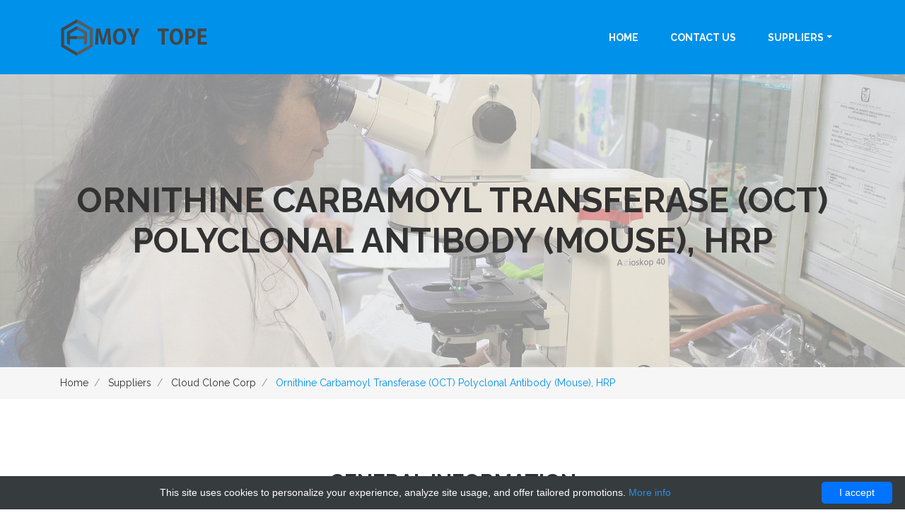

--- FILE ---
content_type: text/html; charset=UTF-8
request_url: https://amoytope.com/catalog/27476-cloud-clone-corp/31290-ornithine-carbamoyl-transferase-oct-polyclonal-antibody-to-mouse-horseradish-peroxidase
body_size: 10123
content:
<!DOCTYPE html>
<html lang="en">
<head>
    <!-- Required meta tags -->
    <meta charset="utf-8">
    <meta name="viewport" content="width=device-width, initial-scale=1, shrink-to-fit=no">
    <title>Ornithine Carbamoyl Transferase (OCT) Polyclonal Antibody (Mouse) | Technique alternative | 01017879610 - Amoy Tope</title>
    <meta name="description" content="Order Ornithine Carbamoyl Transferase OCT Polyclonal Antibody Mouse HRP 01017879610 at Gentaur Ornithine Carbamoyl Transferase (OCT)">

            <link rel="canonical" href="https://gentaur.co.uk/1371172536/ornithine-carbamoyl-transferase-oct/cloud?p=1017879610"/>
        <meta name="author" content="Amoy Tope">
    <style>.fa{display:inline-block;font:normal normal normal 14px/1 FontAwesome;font-size:inherit;text-rendering:auto;-webkit-font-smoothing:antialiased;-moz-osx-font-smoothing:grayscale}.fa-times:before{content:"\f00d"}.fa-home:before{content:"\f015"}.fa-clock-o:before{content:"\f017"}.fa-phone:before{content:"\f095"}.fa-bars:before{content:"\f0c9"}.fa-envelope:before{content:"\f0e0"}.fa-file-text:before{content:"\f15c"}.fa-long-arrow-right:before{content:"\f178"}.fa-archive:before{content:"\f187"}.fa-bus:before{content:"\f207"}@media print{*,*::before,*::after{text-shadow:none!important;box-shadow:none!important}a,a:visited{text-decoration:underline}img{page-break-inside:avoid}p,h2,h3{orphans:3;widows:3}h2,h3{page-break-after:avoid}.navbar{display:none}}*,*::before,*::after{box-sizing:border-box}footer,header,main,nav,section{display:block}body{margin:0;font-family:-apple-system,BlinkMacSystemFont,segoe ui,Roboto,helvetica neue,Arial,sans-serif,apple color emoji,segoe ui emoji,segoe ui symbol;font-size:1rem;font-weight:400;line-height:1.5;color:#212529;text-align:left;background-color:#fff;min-width:320px}[tabindex="-1"]:focus{outline:0!important}h1,h2,h3,h4,h5{margin-top:0;margin-bottom:.5rem}p{margin-top:0;margin-bottom:1rem}ul{margin-top:0;margin-bottom:1rem}a{color:#007bff;text-decoration:none;background-color:transparent;-webkit-text-decoration-skip:objects}a:hover{color:#0056b3;text-decoration:underline}img{vertical-align:middle;border-style:none}a,button,[role=button]{-ms-touch-action:manipulation;touch-action:manipulation}button{border-radius:0}button:focus{outline:1px dotted;outline:5px auto -webkit-focus-ring-color}button{margin:0;font-family:inherit;font-size:inherit;line-height:inherit}button{overflow:visible}button{text-transform:none}button,html [type=button]{-webkit-appearance:button}button::-moz-focus-inner,[type=button]::-moz-focus-inner{padding:0;border-style:none}h1,h2,h3,h4,h5{margin-bottom:.5rem;font-family:inherit;font-weight:500;line-height:1.2;color:inherit}h1{font-size:2.5rem}h2{font-size:2rem}h3{font-size:1.75rem}h4{font-size:1.5rem}h5{font-size:1.25rem}.list-unstyled{padding-left:0;list-style:none}.container{width:100%;padding-right:15px;padding-left:15px;margin-right:auto;margin-left:auto}@media(min-width:576px){.container{max-width:540px}}@media(min-width:768px){.container{max-width:720px}}@media(min-width:992px){.container{max-width:960px}}@media(min-width:1200px){.container{max-width:1140px}}.row{display:-ms-flexbox;display:flex;-ms-flex-wrap:wrap;flex-wrap:wrap;margin-right:-15px;margin-left:-15px}.col-sm-6,.col-md-3,.col-md-4,.col-md-6,.col-md-9,.col-md-12{position:relative;width:100%;min-height:1px;padding-right:15px;padding-left:15px}@media(min-width:576px){.col-sm-6{-ms-flex:0 0 50%;flex:0 0 50%;max-width:50%}}@media(min-width:768px){.col-md-3{-ms-flex:0 0 25%;flex:0 0 25%;max-width:25%}.col-md-4{-ms-flex:0 0 33.333333%;flex:0 0 33.333333%;max-width:33.333333%}.col-md-6{-ms-flex:0 0 50%;flex:0 0 50%;max-width:50%}.col-md-9{-ms-flex:0 0 75%;flex:0 0 75%;max-width:75%}.col-md-12{-ms-flex:0 0 100%;flex:0 0 100%;max-width:100%}}.collapse{display:none}.dropdown{position:relative}.dropdown-toggle::after{display:inline-block;width:0;height:0;margin-left:.255em;vertical-align:.255em;content:"";border-top:.3em solid;border-right:.3em solid transparent;border-bottom:0;border-left:.3em solid transparent}.dropdown-toggle:empty::after{margin-left:0}.dropdown-menu{position:absolute;top:100%;left:0;z-index:1000;display:none;float:left;min-width:10rem;padding:.5rem 0;margin:.125rem 0 0;font-size:1rem;color:#212529;text-align:left;list-style:none;background-color:#fff;background-clip:padding-box;border:1px solid rgba(0,0,0,.15);border-radius:.25rem}.dropdown-item{display:block;width:100%;padding:.25rem 1.5rem;clear:both;font-weight:400;color:#212529;text-align:inherit;white-space:nowrap;background:0 0;border:0}.dropdown-item:focus,.dropdown-item:hover{color:#16181b;text-decoration:none;background-color:#f8f9fa}.dropdown-item:active{color:#fff;text-decoration:none;background-color:#007bff}.dropdown-item:disabled{color:#868e96;background-color:transparent}.navbar{position:relative;display:-ms-flexbox;display:flex;-ms-flex-wrap:wrap;flex-wrap:wrap;-ms-flex-align:center;align-items:center;-ms-flex-pack:justify;justify-content:space-between;padding:.5rem 1rem}.navbar-brand{display:inline-block;padding-top:.3125rem;padding-bottom:.3125rem;margin-right:1rem;font-size:1.25rem;line-height:inherit;white-space:nowrap}.navbar-brand:focus,.navbar-brand:hover{text-decoration:none}.navbar-nav{display:-ms-flexbox;display:flex;-ms-flex-direction:column;flex-direction:column;padding-left:0;margin-bottom:0;list-style:none}.navbar-nav .dropdown-menu{position:static;float:none}.navbar-collapse{-ms-flex-preferred-size:100%;flex-basis:100%;-ms-flex-positive:1;flex-grow:1;-ms-flex-align:center;align-items:center}.navbar-toggler{padding:.25rem .75rem;font-size:1.25rem;line-height:1;background:transparent;border:1px solid transparent;border-radius:.25rem}.navbar-toggler:focus,.navbar-toggler:hover{text-decoration:none}@media(min-width:992px){.navbar-expand-lg{-ms-flex-flow:row nowrap;flex-flow:row nowrap;-ms-flex-pack:start;justify-content:flex-start}.navbar-expand-lg .navbar-nav{-ms-flex-direction:row;flex-direction:row}.navbar-expand-lg .navbar-nav .dropdown-menu{position:absolute}.navbar-expand-lg .navbar-collapse{display:-ms-flexbox!important;display:flex!important;-ms-flex-preferred-size:auto;flex-basis:auto}.navbar-expand-lg .navbar-toggler{display:none}}.navbar-light .navbar-brand{color:rgba(0,0,0,.9)}.navbar-light .navbar-brand:focus,.navbar-light .navbar-brand:hover{color:rgba(0,0,0,.9)}.navbar-light .navbar-toggler{color:rgba(0,0,0,.5);border-color:rgba(0,0,0,.1)}.media{display:-ms-flexbox;display:flex;-ms-flex-align:start;align-items:flex-start}.media-body{-ms-flex:1;flex:1}.justify-content-start{-ms-flex-pack:start!important;justify-content:flex-start!important}.justify-content-between{-ms-flex-pack:justify!important;justify-content:space-between!important}.align-self-center{-ms-flex-item-align:center!important;align-self:center!important}.mt-5{margin-top:3rem!important}.mb-5{margin-bottom:3rem!important}.mr-auto{margin-right:auto!important}.slick-slider{position:relative;display:block;box-sizing:border-box;-webkit-user-select:none;-moz-user-select:none;-ms-user-select:none;user-select:none;-webkit-touch-callout:none;-khtml-user-select:none;-ms-touch-action:pan-y;touch-action:pan-y;-webkit-tap-highlight-color:transparent}.slick-list{position:relative;display:block;overflow:hidden;margin:0;padding:0}.slick-list:focus{outline:0}.slick-slider .slick-track,.slick-slider .slick-list{-webkit-transform:translate3d(0,0,0);-moz-transform:translate3d(0,0,0);-ms-transform:translate3d(0,0,0);-o-transform:translate3d(0,0,0);transform:translate3d(0,0,0)}.slick-track{position:relative;top:0;left:0;display:block}.slick-track:before,.slick-track:after{display:table;content:''}.slick-track:after{clear:both}.slick-slide{display:none;float:left;height:100%;min-height:1px}.slick-slide img{display:block}.slick-initialized .slick-slide{display:block}.slick-prev,.slick-next{color:#959595;font-size:0;line-height:0;position:absolute;top:50%;display:block;width:20px;height:20px;padding:0;-webkit-transform:translate(0,-50%);-ms-transform:translate(0,-50%);transform:translate(0,-50%);cursor:pointer;color:transparent;border:0;outline:0;background:#ebebeb}.slick-prev:hover,.slick-prev:focus,.slick-next:hover,.slick-next:focus{color:#000;outline:0;background:#ebebeb}.slick-prev:hover:before,.slick-prev:focus:before,.slick-next:hover:before,.slick-next:focus:before{opacity:1;color:#000}.slick-prev:before,.slick-next:before{font:normal normal normal 14px/1 FontAwesome;font-size:25px;line-height:1;color:#959595;-webkit-font-smoothing:antialiased;-moz-osx-font-smoothing:grayscale;-webkit-transition:all .5s;-o-transition:all .5s;transition:all .5s}.slick-prev{left:40px;width:50px;height:50px;z-index:999}.slick-prev:before{content:'\f177'}.slick-next{right:40px;width:50px;height:50px;z-index:999}.slick-next:before{content:'\f178'}button::-moz-focus-inner{padding:0;border:0}body{overflow-x:hidden}body{font-family:raleway,sans-serif;color:#666;font-size:16px;font-weight:400}ul{padding:0;margin:0}ul li{list-style:disc;font-size:17px;line-height:1.59}a{text-decoration:none;color:#2f2f2f}a:hover,a:focus{outline:0;text-decoration:none}h1,h2,h3,h4,h5{font-family:raleway,sans-serif;font-weight:700;margin-top:0}h1{font-size:38px}h2{font-size:32px;line-height:1.13}h3{font-size:26px}h4{font-size:22px}h5{font-size:20px}img{border:0;max-width:100%}button{padding:5px 15px;border:0}button:focus{outline:0;border:0}.mu-primary-btn{background-color:#0091ea;color:#fff;display:inline-block;font-size:18px;padding:15px 70px;text-transform:uppercase;font-weight:700;border-radius:25px}.mu-primary-btn:hover,.mu-primary-btn:focus{color:#fff}.mu-single-slide:before{background-color:#8481b0;filter:progid:DXImageTransform.Microsoft.gradient(GradientType=1,startColorstr=#8481b0,endColorstr=#73b58c);background-image:-moz-linear-gradient(left,#8481b0 50%,#73b58c 22%,#69bbd5 100%);background-image:linear-gradient(left,#8481b0 50%,#73b58c 22%,#69bbd5 100%);background-image:-webkit-linear-gradient(left,#8481b0 50%,#73b58c 22%,#69bbd5 100%);background-image:-o-linear-gradient(left,#8481b0 50%,#73b58c 22%,#69bbd5 100%);background-image:-ms-linear-gradient(left,#8481b0 50%,#73b58c 22%,#69bbd5 100%);background-image:-webkit-gradient(linear,left bottom,right bottom,color-stop(50%,#8481b0),color-stop(22%,#73b58c),color-stop(100%,#69bbd5))}a:hover,a:focus,.mu-copy-right a:hover,.mu-copy-right a:focus,.mu-logo,.mu-logo:hover,.mu-logo:focus{color:#0091ea}#mu-hero{background-color:#0091ea;display:inline;float:left;width:100%}.mu-navbar .mu-logo{color:#fff;font-weight:600;font-size:36px}.mu-logo img{margin-top:-5px}.mu-navbar .mu-logo:hover,.mu-navbar .mu-logo:focus{color:#fff}.mu-navbar{padding:20px 0}.mu-navbar-nav{display:block;text-align:right;width:100%}.mu-navbar-nav li{list-style:none;display:inline-block}.mu-navbar-nav li a{color:#fefeff;display:block;font-size:14px;font-weight:700;text-transform:uppercase;padding:9px 18px;border-radius:15px;-webkit-transition:all .5s;-o-transition:all .5s;transition:all .5s}.mu-navbar-nav li.active a,.mu-navbar-nav li a:hover,.mu-navbar-nav li a:focus{background-color:#fff;color:#0091ea}.mu-navbar-nav .dropdown-menu{left:auto;right:0}.mu-navbar-nav li .dropdown-menu a{color:#444;padding:6px 15px}.mu-navbar-nav li .dropdown-menu a:hover,.mu-navbar-nav li .dropdown-menu a:focus{color:#0091ea}#mu-slider{display:inline;float:left;width:100%}.mu-slide{display:inline;float:left;width:100%}.mu-single-slide{display:inline;float:left;position:relative;width:100%}.mu-single-slide:before{content:'';position:absolute;left:0;right:0;top:0;bottom:0;opacity:.9;z-index:10}.mu-single-slide-content-area{position:absolute;left:0;top:0;right:0;bottom:0;width:100%;z-index:99;padding:12% 16%}.mu-single-slide-content{display:inline;float:left;text-align:center;width:100%}.mu-single-slide-content h1{color:#fff;text-transform:uppercase;font-size:48px;margin-bottom:30px}.mu-single-slide-content p{color:#fff;font-size:14px;margin-bottom:30px}.mu-single-slide-content a{margin-top:30px}.mu-slide .slick-prev:hover,.mu-slide .slick-prev:focus,.mu-slide .slick-next:hover,.mu-slide .slick-next:focus{color:#0091ea}.mu-slide .slick-prev:hover:before,.mu-slide .slick-prev:focus:before,.mu-slide .slick-next:hover:before,.mu-slide .slick-next:focus:before{color:#0091ea}#mu-about{background-color:#fff;display:inline;float:left;width:100%}.mu-about-area{display:inline;float:left;padding:100px 0;width:100%}.mu-title{display:inline;float:left;text-align:center;width:100%;margin-bottom:35px;padding:0 25%}.mu-title h2{color:#323232;font-size:30px;text-transform:uppercase;margin-bottom:15px}.mu-about-left{display:inline;float:left;padding-right:15px;width:100%}.mu-about-right{display:inline;float:left;padding-left:15px;width:100%}.mu-about-right ul li{list-style:none;float:left;margin-bottom:25px}.mu-about-right ul li h3{border-bottom:3px solid #e5e5e5;color:#323232;font-size:20px;display:inline-block;padding-bottom:5px;margin-bottom:15px}.mu-about-right p{font-size:14px}#mu-call-to-action{background-image:url(/images/markups_b_hero/call-to-action-bg.jpg);float:left;position:relative;width:100%}#mu-call-to-action:before{background:#0091e3;content:'';position:absolute;opacity:.84;left:0;right:0;top:0;bottom:0}.mu-call-to-action-area{display:inline;float:left;padding:70px 0;width:100%}.mu-call-to-action-left{color:#fff;display:inline;float:left;max-width:70%}.mu-call-to-action-left h2{font-size:24px;text-transform:uppercase;margin-bottom:5px}.mu-call-to-action-left p{margin-bottom:0}.mu-quote-btn{background-color:#fff;color:#0091ea;float:right}.mu-quote-btn:hover,.mu-quote-btn:focus{color:#0091ea}#mu-video{background-color:#f5f5f5;display:inline;float:left;position:relative;width:100%}.mu-video-left{background-image:url(/images/markups_b_hero/video-img.jpg);display:inline;float:left;text-align:center;position:relative;width:100%;padding:195px 0;background-size:cover}.mu-video-left:after{background-color:#0091ea;content:'';position:absolute;left:0;right:0;top:0;bottom:0;height:100%;opacity:.84;width:100%;z-index:10}.mu-video-popup{display:inline;float:left;width:100%}.mu-video-close-btn{border-radius:50%;color:#fff;font-size:18px;border:2px solid #fff;position:absolute;top:0;right:15%;display:inline-block;height:50px;line-height:45px;text-align:center;margin-top:100px;-webkit-transition:all .5s;-o-transition:all .5s;transition:all .5s;width:50px}.mu-video-close-btn:hover,.mu-video-close-btn:focus{color:#fff;-webkit-transform:scale(1.2);transform:scale(1.2)}.mu-video-iframe-area{background-color:rgba(0,0,0,.84);position:fixed;top:0;left:0;right:0;bottom:0;width:100%;height:100%;padding:12% 0;text-align:center;z-index:9999;display:none;-webkit-transition:all .5s;-o-transition:all .5s;transition:all .5s}#mu-portfolio{display:inline;float:left;width:100%}.mu-portfolio-area{display:inline;float:left;padding:100px 0;width:100%}.mu-portfolio-content{display:inline;float:left;margin-top:20px;width:100%}.filtr-item{margin-bottom:0;padding:16px;transform-style:unset!important}.mu-imglink{background-color:transparent}.filtr-item h4{font-size:14px}.mu-filter-item-content{background-color:#0091ea;position:absolute;left:16px;top:16px;right:16px;bottom:16px;color:#fff;padding-top:27%;text-align:center;-webkit-transform:scale(0);transform:scale(0);-webkit-transition:all .5s;transition:all .5s;opacity:.9;-ms-filter:"alpha(opacity=90)"}.filtr-item:hover .mu-filter-item-content{-webkit-transform:scale(.9);transform:scale(.9)}#mu-counter{background-image:url(/images/markups_b_hero/counter-bg.jpg);background-size:cover;display:inline;float:left;position:relative;width:100%}#mu-counter::before{bottom:0;content:'';left:0;top:0;right:0;position:absolute;opacity:.65;background-color:#0091ea}.mu-counter-area{display:inline;float:left;padding:100px 0;width:100%}.mu-counter-block{display:inline;float:left;width:100%}.mu-single-counter{display:inline;float:left;text-align:center;width:100%}.mu-single-counter span{border-right:1px solid #fff;color:#fff;font-size:40px;padding:32px 20px;margin-bottom:0;display:inline-block;float:left}.mu-single-counter-content{display:inline;float:left;text-align:left;padding-left:20px;padding-top:16px}.counter-value{font-size:36px;font-family:helvetica,sans-serif;font-weight:700;margin-bottom:0;color:#fff;line-height:1.2}.mu-counter-name{color:#fff;text-transform:uppercase;font-weight:400;font-size:24px}#mu-testimonials{background-image:url(/images/markups_b_hero/testimonial-bg.jpg);background-position:center center;background-size:cover;background-attachment:fixed;display:inline;float:left;position:relative;width:100%}#mu-testimonials::before{background:#0091ea;bottom:0;content:'';left:0;top:0;right:0;position:absolute;opacity:.8;z-index:10}.mu-testimonials-area{display:inline;float:left;padding:150px 0 175px;width:100%;position:relative;z-index:20}.mu-testimonials-area h2{color:#fff;text-align:center;text-transform:uppercase}.mu-testimonials-block{display:inline;float:left;margin-top:60px;width:100%}.mu-testimonial-slide li{list-style:none;text-align:center}.mu-testimonial-slide li p{color:#fff;padding:0 10%}.mu-testimonial-slide .mu-rt-img{border-radius:50%;width:75px;height:75px;display:inline-block;border:4px solid #f8f8f8;margin-bottom:25px}.mu-rt-name{margin-bottom:5px;color:#fff;line-height:1;margin-top:25px;letter-spacing:1px}.mu-rt-title{color:#fff;font-size:14px}.mu-testimonial-slide .slick-next{right:-60px}.mu-testimonial-slide .slick-prev{left:-60px}.mu-testimonial-slide .slick-prev:hover,.mu-testimonial-slide .slick-prev:focus,.mu-testimonial-slide .slick-next:hover,.mu-testimonial-slide .slick-next:focus{color:#0091ea}.mu-testimonial-slide .slick-prev:hover:before,.mu-testimonial-slide .slick-prev:focus:before,.mu-testimonial-slide .slick-next:hover:before{color:#0091ea}#mu-footer{background-color:#fff;display:inline;float:left;width:100%}.mu-footer-top{background-color:#0277bd;display:inline;float:left;padding:55px 0;width:100%}.mu-single-footer{display:inline;float:left;color:#fff;font-size:14px;width:100%}.mu-footer-logo{margin-bottom:25px}.mu-single-footer h3{color:#fff;font-size:18px;text-transform:uppercase;margin-bottom:35px}.mu-single-footer ul li{border-bottom:1px solid #1c85c4;list-style:none;margin-bottom:10px;padding-bottom:12px;font-size:14px}.mu-single-footer ul li:last-child{border-bottom:0}.mu-single-footer ul li a{color:#fff}.mu-single-footer .mu-useful-links li{line-height:1;padding-bottom:15px;margin-bottom:15px}.mu-single-footer .list-unstyled li{margin-bottom:20px;padding-bottom:10px}.mu-single-footer .list-unstyled li.media span{margin-right:10px}.mu-single-footer .list-unstyled li.media p{line-height:1.5;margin-top:-5px;margin-bottom:4px;font-size:14px}.mu-footer-bottom{background-color:#004f7f;display:inline;padding:20px 0;float:left;width:100%}.mu-footer-bottom-area{display:inline;float:left;text-align:center;width:100%}.mu-copy-right{color:#fff;margin-bottom:0;font-size:14px}.mu-copy-right a{color:#fff;font-weight:600;-webkit-transition:all .5s;transition:all .5s}@media(max-width:1199px){.mu-single-slide-content-area{padding:9% 10%}.mu-about-right{padding-left:0}.mu-quote-btn{padding:15px 45px;margin-top:15px}.mu-about-right ul li{margin-bottom:10px}.mu-video-close-btn{right:20px}.mu-testimonial-slide .slick-prev{left:-20px}.mu-testimonial-slide .slick-next{right:-20px}}@media(min-width:992px){.dropdown:hover .dropdown-menu{display:block;margin-top:0;top:100%}}@media(max-width:991px){.mu-navbar-nav{display:flex;text-align:left;width:100%;margin-top:10px}.mu-navbar-nav li{margin-bottom:10px}.mu-navbar .navbar-toggler{color:#fff;border-color:#fff;cursor:pointer;padding:10px 15px}.mu-single-slide-content-area{padding:6% 10%}.mu-single-slide-content h1{font-size:35px;margin-bottom:20px}.mu-primary-btn{padding:15px 40px}.mu-single-slide-content a{margin-top:15px}.mu-title{padding:0 10%}.mu-call-to-action-left{max-width:65%}.mu-video-iframe-area{padding:12% 5%}.mu-video-close-btn{right:20px;top:-40px}.mu-single-counter span{padding:20px 10px}.mu-single-counter-content{padding-left:10px;padding-top:15px}.counter-value{font-size:25px}.mu-counter-name{font-size:16px}.mu-filter-item-content{padding-top:22%}.mu-testimonials-area{padding:100px 0 125px}}@media(max-width:767px){.mu-title{padding:0}.mu-about-area{padding:60px 0}.mu-about-right{margin-top:30px}.mu-call-to-action-left{max-width:100%}.mu-call-to-action-area{text-align:center;padding:50px 0}.mu-call-to-action-left h2{margin-bottom:15px}.mu-quote-btn{float:none;margin-top:35px}.mu-portfolio-area{padding:60px 0}.mu-counter-area{display:inline;float:left;padding:50px 0;width:100%}.mu-single-counter{margin:20px}.mu-title{margin-bottom:25px}.mu-footer-top{padding:30px 0 10px}.mu-single-footer{margin:15px 0}}@media(max-width:640px){.mu-single-slide-content h1{font-size:25px;margin-bottom:10px}.slick-next{right:10px}.slick-prev{left:10px}.mu-single-slide-content-area{padding:6% 0}.mu-single-slide-content a{margin-top:0}.mu-single-slide-content p{margin-bottom:15px}.mu-primary-btn{padding:12px 28px;font-size:14px}.mu-video-left{padding:120px 0}.mu-video-iframe-area{padding:5%}.mu-video-close-btn{top:5px;margin-top:0;height:40px;line-height:35px;width:40px}.mu-single-counter{margin:20px 0}}@media(max-width:480px){.mu-single-slide-content a.mu-primary-btn{display:none}.mu-single-counter span{float:none}.mu-single-counter-content{float:none;display:inline-block}.mu-title h2{font-size:25px;margin-bottom:10px}.mu-call-to-action-left h2{font-size:20px}.mu-filter-item-content{padding-top:29%;font-size:18px}.filtr-item h4{font-size:18px}.mu-testimonials-area h2{font-size:25px}.mu-testimonials-block{margin-top:20px}.mu-testimonial-slide li p{font-size:15px}.mu-testimonials-area{padding:50px 0}.slick-next,.slick-prev{width:40px;height:40px}.slick-prev::before,.slick-next::before{font-size:20px}.mu-navbar{padding:10px 0}.mu-navbar .navbar-toggler{padding:5px 10px}}@media(max-width:360px){.mu-single-slide-content h1{font-size:18px;margin-bottom:5px}.mu-single-slide-content p{margin-bottom:0;font-size:12px}.mu-title h2{font-size:22px}.mu-video-iframe-area{padding:15% 5%}.mu-filter-item-content{padding-top:26%}.mu-testimonial-slide .slick-next{right:0}.mu-testimonial-slide .slick-prev{left:0}h1{font-size:30px}h2{font-size:25px;line-height:1.13}h3{font-size:20px}h4{font-size:18px}h5{font-size:16px}}@media(max-width:320px){.mu-single-slide-content-area{padding:2% 0}.mu-filter-item-content{padding-top:24%}}.mu-navbar-nav li:not(:first-child){margin-left:5px}.mu-single-slide-content p{font-size:1.3rem}.mu-title{padding:0 20%}.mu-filter-item-content{padding-top:0;display:flex;flex-direction:column;justify-content:center}#mu-testimonials::before{opacity:.3}@media(max-width:991px){.mu-title{padding:0 5%}.mu-single-slide{min-height:280px}.mu-single-slide img{min-height:280px}.mu-single-slide-content p{margin-bottom:10px}.mu-single-slide-content a{margin-top:0}.mu-counter-block .col-md-3{padding-left:10px;padding-right:10px}}</style>
            <script type="application/ld+json">[{"@context":"http://schema.org/","@type":"WebSite","url":"https://amoytope.com/","name":"Amoy Tope supplies","description":"High quality products and supplies for laboratory and medical treatment"},{"@context":"http://schema.org/","@type":"Product","name":"Ornithine Carbamoyl Transferase (OCT) Polyclonal Antibody (Mouse), HRP","sku":"01017879610","url":"https://amoytope.com/catalog/27476-cloud-clone-corp/31290-ornithine-carbamoyl-transferase-oct-polyclonal-antibody-to-mouse-horseradish-peroxidase","offers":{"@type":"Offer","price":2792,"priceCurrency":"EUR","availability":"http://schema.org/InStock"},"manufacturer":{"@type":"Organization","name":"Cloud Clone Corp"},"category":"Polyclonal, Antibody, Mouse","alternateName":"Ornithine Carbamoyl Transferase (OCT) polyclonal (Antibody to) (Mouse), horseradish peroxidase","description":"Order Ornithine Carbamoyl Transferase OCT Polyclonal Antibody Mouse HRP 01017879610 at Gentaur Ornithine Carbamoyl Transferase (OCT)"},{"@context":"http://schema.org/","@type":"BreadcrumbList","itemListElement":[{"@type":"ListItem","position":1,"item":{"id":"https://amoytope.com/","name":"Home"}},{"@type":"ListItem","position":2,"item":{"id":"https://amoytope.com/catalog/27476-cloud-clone-corp","name":"Cloud Clone Corp"}},{"@type":"ListItem","position":3,"item":{"id":"https://amoytope.com/catalog/27476-cloud-clone-corp/31290-ornithine-carbamoyl-transferase-oct-polyclonal-antibody-to-mouse-horseradish-peroxidase","name":"Ornithine Carbamoyl Transferase (OCT) Polyclonal Antibody (Mouse), HRP"}}]}]</script>
        <link rel="shortcut icon" href="data:image/x-icon;," type="image/x-icon">
</head>
<body>
<!-- Start Header -->
<header id="mu-hero">
    <div class="container">
        <nav class="navbar navbar-expand-lg navbar-light mu-navbar">
            <!-- Text based logo -->
            <a class="navbar-brand mu-logo" href="/">
                <img src="/images/markups_b_hero/logo.png" alt="Amoy Tope"/>
            </a>
            <!-- image based logo -->
            <!-- <a class="navbar-brand mu-logo" href="index.html"><img src="assets/images/logo.png" alt="logo"></a> -->
            <button class="navbar-toggler" type="button" data-toggle="collapse" data-target="#navbarSupportedContent"
                    aria-controls="navbarSupportedContent" aria-expanded="false" aria-label="Toggle navigation">
                <span class="fa fa-bars"></span>
            </button>

            <div class="collapse navbar-collapse" id="navbarSupportedContent">
                <ul class="navbar-nav mr-auto mu-navbar-nav">
                                                                                                        <li class="nav-item "><a
                                            href="https://amoytope.com/">Home</a></li>
                                                                                                                                                            <li class="nav-item "><a
                                            href="https://amoytope.com/contact-info">Contact us</a></li>
                                                                                                                            <li class="nav-item dropdown ">
                                <a class="dropdown-toggle" href="https://amoytope.com/suppliers" role="button" id="navbarDropdown"
                                   data-toggle="dropdown" aria-haspopup="true"
                                   aria-expanded="false">Suppliers</a>
                                <div class="dropdown-menu" aria-labelledby="navbarDropdown">
                                                                            <a class="dropdown-item" href="https://amoytope.com/catalog/27463-mybiosource">MyBioSource</a>
                                                                            <a class="dropdown-item" href="https://amoytope.com/catalog/27464-trca">trca</a>
                                                                            <a class="dropdown-item" href="https://amoytope.com/catalog/27465-bluegen-elisas">BlueGen ELISAs</a>
                                                                            <a class="dropdown-item" href="https://amoytope.com/catalog/27466-chemscene">ChemScene</a>
                                                                            <a class="dropdown-item" href="https://amoytope.com/catalog/27467-elk-biotech">ELK Biotech</a>
                                                                            <a class="dropdown-item" href="https://amoytope.com/catalog/27468-eiaab-elisas">eiaab elisas</a>
                                                                            <a class="dropdown-item" href="https://amoytope.com/catalog/27469-enlibio">Enlibio</a>
                                                                            <a class="dropdown-item" href="https://amoytope.com/catalog/27470-mbs-recombinant">MBS Recombinant</a>
                                                                            <a class="dropdown-item" href="https://amoytope.com/catalog/27471-genways">genways</a>
                                                                            <a class="dropdown-item" href="https://amoytope.com/catalog/27472-zyagen">Zyagen</a>
                                                                            <a class="dropdown-item" href="https://amoytope.com/catalog/27473-reddot-biotech">Reddot Biotech</a>
                                                                            <a class="dropdown-item" href="https://amoytope.com/catalog/27474-molekula">Molekula</a>
                                                                            <a class="dropdown-item" href="https://amoytope.com/catalog/27475-proscience">proscience</a>
                                                                            <a class="dropdown-item" href="https://amoytope.com/catalog/27476-cloud-clone-corp">Cloud Clone Corp</a>
                                                                            <a class="dropdown-item" href="https://amoytope.com/catalog/27477-sab">SAB</a>
                                                                            <a class="dropdown-item" href="https://amoytope.com/catalog/27478-chemnorm">ChemNorm</a>
                                                                            <a class="dropdown-item" href="https://amoytope.com/catalog/27479-fitzgerald">fitzgerald</a>
                                                                            <a class="dropdown-item" href="https://amoytope.com/catalog/27480-bioma">bioma</a>
                                                                            <a class="dropdown-item" href="https://amoytope.com/catalog/27481-sfc">SFC</a>
                                                                            <a class="dropdown-item" href="https://amoytope.com/catalog/27482-abbex">abbex</a>
                                                                            <a class="dropdown-item" href="https://amoytope.com/suppliers">See all</a>
                                                                    </div>
                            </li>
                                                                                                                                                            </ul>
            </div>
        </nav>
    </div>
</header>
<!-- End Header -->
    <!-- Start Page Header area -->
    <div id="mu-page-header" style="background-image: url(/images/markups_b_hero/catalog/6.jpg)">
        <div class="container">
            <div class="row">
                <div class="col-md-12">
                    <div class="mu-page-header-area">
                        <h1 class="mu-page-header-title">Ornithine Carbamoyl Transferase (OCT) Polyclonal Antibody (Mouse), HRP</h1>
                    </div>
                </div>
            </div>
        </div>
    </div>
    <!-- End Page Header area -->

    <!-- Catalog - item -->
    <div id="mu-breadcrumb">
    <div class="container">
        <div class="row">
            <div class="col-md-12">
                <nav aria-label="breadcrumb" role="navigation">
                    <ol class="breadcrumb mu-breadcrumb">
                        <li class="breadcrumb-item">
                            <a href="/" title="Home">
                                Home
                            </a>
                        </li>
                                                    <li class="breadcrumb-item">
                                <a href="https://amoytope.com/suppliers">
                                    Suppliers
                                </a>
                            </li>
                                                            <li class="breadcrumb-item">
                                    <a href="https://amoytope.com/catalog/27476-cloud-clone-corp">
                                        Cloud Clone Corp
                                    </a>
                                </li>
                                <li class="breadcrumb-item active" aria-current="page">
                                    Ornithine Carbamoyl Transferase (OCT) Polyclonal Antibody (Mouse), HRP
                                </li>
                                                                        </ol>
                </nav>
            </div>
        </div>
    </div>
</div>
     <!-- Start main content -->
    <main>
        <!-- Start Portfolio -->
        <section id="mu-portfolio">
            <div class="container">
                <!-- Row -->
                <div class="row">
                                            

<!-- Start Services -->
<section id="mu-service">
    <div class="container">
        <div class="row">
            <div class="col-md-12">
                <div class="mu-service-area">
                    <!-- Title -->
                    <div class="row">
                        <div class="col-md-12">
                            <div class="mu-title">
                                <h2>General information</h2>
                            </div>
                        </div>
                    </div>
                    <!-- Start Service Content -->
                    <div class="row">
                        <div class="col-md-12">
                            <div class="mu-service-content">
                                <div class="row">
                                                                            <!-- Start single service -->
                                        <div class="col-md-4">
                                            <div class="mu-single-service">
                                                <div class="mu-single-service-icon">
                                                    <i class="fa fa-handshake-o" aria-hidden="true"></i>
                                                </div>
                                                <div class="mu-single-service-content">
                                                    <h3>Catalog number</h3>
                                                    <p>PAB492Mu01-10ml-HRP</p>
                                                </div>
                                            </div>
                                        </div>
                                        <!-- End single service -->
                                                                                                                <!-- Start single service -->
                                        <div class="col-md-4">
                                            <div class="mu-single-service">
                                                <div class="mu-single-service-icon">
                                                    <i class="fa fa-line-chart" aria-hidden="true"></i>
                                                </div>
                                                <div class="mu-single-service-content">
                                                    <h3>Size</h3>
                                                    <p>10ml</p>
                                                </div>
                                            </div>
                                        </div>
                                        <!-- End single service -->
                                                                                                                <!-- Start single service -->
                                        <div class="col-md-4">
                                            <div class="mu-single-service">
                                                <div class="mu-single-service-icon">
                                                    <i class="fa fa-money" aria-hidden="true"></i>
                                                </div>
                                                <div class="mu-single-service-content">
                                                                                                        <h3>Price</h3>
                                                    <p>2792.00 &euro;</p>
                                                                                                    </div>
                                            </div>
                                        </div>
                                        <!-- End single service -->
                                                                    </div>
                            </div>
                        </div>
                    </div>
                    <!-- End Service Content -->
                </div>
            </div>
        </div>
    </div>
</section>
<!-- End Services -->

    <!-- Call to Action -->
    <div id="mu-call-to-action">
        <div class="container">
            <div class="row">
                <div class="col-md-12">
                    <div class="mu-call-to-action-area">
                        <a href="https://gentaur.co.uk/1371172536/ornithine-carbamoyl-transferase-oct/cloud?p=1017879610" class="mu-primary-btn mu-quote-btn"
                           title="Ornithine Carbamoyl Transferase (OCT) Polyclonal Antibody (Mouse) | Technique alternative | 01017879610" rel="noopener noreferrer" style="margin-right: 38%">
                            View &amp; buy <i class="fa fa-cart-arrow-down"></i>
                        </a>
                    </div>
                </div>
            </div>
        </div>
    </div>

<!-- Start Services -->
<section id="mu-service">
    <div class="container">
        <div class="row">
            <div class="col-md-12">
                <div class="mu-service-area">
                    <!-- Title -->
                    <div class="row">
                        <div class="col-md-12">
                            <div class="mu-title">
                                <h2>Detailed information</h2>
                            </div>
                        </div>
                    </div>
                    <!-- Start Service Content -->
                    <div class="row">
                        <div class="col-md-12">
                            <div class="mu-service-content">
                                <div class="row">
                                                                                                                <!-- Start single service -->
                                        <div class="col-md-4">
                                            <div class="mu-single-service">
                                                <div class="mu-single-service-icon">
                                                    <i class="fa fa-adjust"
                                                       aria-hidden="true"></i>
                                                </div>
                                                <div class="mu-single-service-content">
                                                                                                            <h3>Description</h3>
                                                        <p>A Rabbit polyclonal antibody against Mouse Ornithine Carbamoyl Transferase (OCT). This antibody is labeled with HRP.</p>
                                                                                                    </div>
                                            </div>
                                        </div>
                                        <!-- End single service -->
                                                                            <!-- Start single service -->
                                        <div class="col-md-4">
                                            <div class="mu-single-service">
                                                <div class="mu-single-service-icon">
                                                    <i class="fa fa-times-rectangle-o"
                                                       aria-hidden="true"></i>
                                                </div>
                                                <div class="mu-single-service-content">
                                                                                                            <h3>Specifications</h3>
                                                        <p>Host: Rabbit; Species Reactivity: Mouse; Clonality: polyclonal; Tested applications: WB, IHC; Concentration: 500ug/ml; Isotype: IgG; Conjugation: HRP</p>
                                                                                                    </div>
                                            </div>
                                        </div>
                                        <!-- End single service -->
                                                                            <!-- Start single service -->
                                        <div class="col-md-4">
                                            <div class="mu-single-service">
                                                <div class="mu-single-service-icon">
                                                    <i class="fa fa-anchor"
                                                       aria-hidden="true"></i>
                                                </div>
                                                <div class="mu-single-service-content">
                                                                                                            <h3>Additional_information</h3>
                                                        <p>Sequence of the immunogen: OCT (His107~Gln350); Buffer composition: PBS, pH7.4, containing 0.02% NaN3, 50% glycerol.</p>
                                                                                                    </div>
                                            </div>
                                        </div>
                                        <!-- End single service -->
                                                                            <!-- Start single service -->
                                        <div class="col-md-4">
                                            <div class="mu-single-service">
                                                <div class="mu-single-service-icon">
                                                    <i class="fa fa-barcode"
                                                       aria-hidden="true"></i>
                                                </div>
                                                <div class="mu-single-service-content">
                                                                                                            <h3>Storage_and_shipping</h3>
                                                        <p>Upon receipt, store at -20°C or -80°C. Prepare working aliqotes prior to storage to avoid repeated freeze-thaw cycles.</p>
                                                                                                    </div>
                                            </div>
                                        </div>
                                        <!-- End single service -->
                                                                            <!-- Start single service -->
                                        <div class="col-md-4">
                                            <div class="mu-single-service">
                                                <div class="mu-single-service-icon">
                                                    <i class="fa fa-bolt"
                                                       aria-hidden="true"></i>
                                                </div>
                                                <div class="mu-single-service-content">
                                                                                                            <h3>Notes</h3>
                                                        <p>Research Use Only.</p>
                                                                                                    </div>
                                            </div>
                                        </div>
                                        <!-- End single service -->
                                                                            <!-- Start single service -->
                                        <div class="col-md-4">
                                            <div class="mu-single-service">
                                                <div class="mu-single-service-icon">
                                                    <i class="fa fa-cogs"
                                                       aria-hidden="true"></i>
                                                </div>
                                                <div class="mu-single-service-content">
                                                                                                            <h3>Properties</h3>
                                                        <p>If you buy Antibodies supplied by Cloud Clone Corp they should be stored frozen at - 24°C for long term storage and for short term at + 5°C.HRP conjugates are often primary rabbit polyclonal antibodies couples to the enzyme horseradish peroxidase (HRP), found in the roots of horseradish. Also monoclonal HRP conjugates are often used for Western Blot.</p>
                                                                                                    </div>
                                            </div>
                                        </div>
                                        <!-- End single service -->
                                                                            <!-- Start single service -->
                                        <div class="col-md-4">
                                            <div class="mu-single-service">
                                                <div class="mu-single-service-icon">
                                                    <i class="fa fa-compass"
                                                       aria-hidden="true"></i>
                                                </div>
                                                <div class="mu-single-service-content">
                                                                                                            <h3>Conjugation</h3>
                                                        <p>HRP Conjugated</p>
                                                                                                    </div>
                                            </div>
                                        </div>
                                        <!-- End single service -->
                                                                            <!-- Start single service -->
                                        <div class="col-md-4">
                                            <div class="mu-single-service">
                                                <div class="mu-single-service-icon">
                                                    <i class="fa fa-eye"
                                                       aria-hidden="true"></i>
                                                </div>
                                                <div class="mu-single-service-content">
                                                                                                            <h3>Test</h3>
                                                        <p>Mouse or mice from the Mus musculus species are used for production of mouse monoclonal antibodies or mabs and as research model for humans in your lab. Mouse are mature after 40 days for females and 55 days for males. The female mice are pregnant only 20 days and can give birth to 10 litters of 6-8 mice a year. Transgenic, knock-out, congenic and inbread strains are known for C57BL/6, A/J, BALB/c, SCID while the CD-1 is outbred as strain.</p>
                                                                                                    </div>
                                            </div>
                                        </div>
                                        <!-- End single service -->
                                                                            <!-- Start single service -->
                                        <div class="col-md-4">
                                            <div class="mu-single-service">
                                                <div class="mu-single-service-icon">
                                                    <i class="fa fa-gavel"
                                                       aria-hidden="true"></i>
                                                </div>
                                                <div class="mu-single-service-content">
                                                                                                            <h3>Latin name</h3>
                                                        <p>Mus musculus</p>
                                                                                                    </div>
                                            </div>
                                        </div>
                                        <!-- End single service -->
                                                                            <!-- Start single service -->
                                        <div class="col-md-4">
                                            <div class="mu-single-service">
                                                <div class="mu-single-service-icon">
                                                    <i class="fa fa-hdd-o"
                                                       aria-hidden="true"></i>
                                                </div>
                                                <div class="mu-single-service-content">
                                                                                                            <h3>Group</h3>
                                                        <p>Polyclonals and antibodies</p>
                                                                                                    </div>
                                            </div>
                                        </div>
                                        <!-- End single service -->
                                                                            <!-- Start single service -->
                                        <div class="col-md-4">
                                            <div class="mu-single-service">
                                                <div class="mu-single-service-icon">
                                                    <i class="fa fa-map-pin"
                                                       aria-hidden="true"></i>
                                                </div>
                                                <div class="mu-single-service-content">
                                                                                                            <h3>About</h3>
                                                        <p>Polyclonals can be used for Western blot, immunohistochemistry on frozen slices or parrafin fixed tissues. The advantage is that there are more epitopes available in a polyclonal antiserum to detect the proteins than in monoclonal sera.</p>
                                                                                                    </div>
                                            </div>
                                        </div>
                                        <!-- End single service -->
                                                                            <!-- Start single service -->
                                        <div class="col-md-4">
                                            <div class="mu-single-service">
                                                <div class="mu-single-service-icon">
                                                    <i class="fa fa-moon-o"
                                                       aria-hidden="true"></i>
                                                </div>
                                                <div class="mu-single-service-content">
                                                                                                            <h3>French translation</h3>
                                                        <p>anticorps</p>
                                                                                                    </div>
                                            </div>
                                        </div>
                                        <!-- End single service -->
                                                                    </div>
                            </div>
                        </div>
                    </div>
                </div>
            </div>
        </div>
    </div>
</section>                                    </div>
                <!-- /Row -->
            </div>
        </section>
    </main>
    <!-- /Catalog - item -->

    
<!-- Start footer -->
<footer id="mu-footer">
    <div class="mu-footer-top">
        <div class="container">
            <div class="row justify-content-between">
                <div class="col-md-3">
                    <div class="mu-single-footer">
                        <a href="/">
                            <img class="mu-footer-logo" src="/images/markups_b_hero/logo.png"
                                 alt="Amoy Tope">
                        </a>
                        <p>Order Ornithine Carbamoyl Transferase OCT Polyclonal Antibody Mouse HRP 01017879610 at Gentaur Ornithine Carbamoyl Transferase (OCT)</p>
                    </div>
                </div>
                <div class="col-md-3">
                    <div class="mu-single-footer">
                        <h3>Useful link</h3>
                        <ul class="mu-useful-links">
                                                                                                <li><a href="https://amoytope.com/">Home</a></li>
                                                                                                                                <li><a href="https://amoytope.com/contact-info">Contact us</a></li>
                                                                                                                                <li><a href="https://amoytope.com/suppliers">Suppliers</a></li>
                                                                                                                                                </ul>
                    </div>
                </div>
                <div class="col-md-3">
                    <div class="mu-single-footer">
                        <h3>Contact Information</h3>
                                                <ul class="list-unstyled">
                            <li class="media">
                                <span class="fa fa-home"></span>
                                <div class="media-body">
                                    <p>Voortstraat 49, 1910  Belgium</p>
                                </div>
                            </li>
                            <li class="media">
                                <span class="fa fa-phone"></span>
                                <div class="media-body">
                                    <p>
                                        00322650920<br/>
                                        003216509045
                                    </p>
                                </div>
                            </li>
                            <li class="media">
                                <span class="fa fa-envelope"></span>
                                <div class="media-body">
                                    <p><a href="/cdn-cgi/l/email-protection" class="__cf_email__" data-cfemail="95fcfbf3fad5f2f0fbe1f4e0e7bbf6faf8">[email&#160;protected]</a></p>
                                </div>
                            </li>
                        </ul>
                    </div>
                </div>
            </div>
        </div>
    </div>
    <div class="mu-footer-bottom">
        <div class="container">
            <div class="row">
                <div class="col-md-12">
                    <div class="mu-footer-bottom-area">
                        <p class="mu-copy-right">
                            &copy; Copyright Amoy Tope. Design by
                            <a rel="nofollow" href="http://markups.io">markups.io</a>.
                            All right reserved.
                        </p>
                    </div>
                </div>
            </div>
        </div>
    </div>

</footer>
<!-- End footer -->

<!-- Stylesheets -->
<!-- Google fonts -->
<link href="https://fonts.googleapis.com/css?family=Raleway:300,400,400i,500,500i,600,700" rel="stylesheet" media="none"
      onload="if(media!=='all')media='all'">
<link href="https://fonts.googleapis.com/css?family=Open+Sans:400,400i,600,700,800" rel="stylesheet" media="none"
      onload="if(media!=='all')media='all'">
<link rel="stylesheet" href="/css/font-awesome-4.min.css?version=v5" media="none"
      onload="if(media!=='all')media='all'">
<link rel="stylesheet" href="/css/bootstrap-4/bootstrap.min.css?version=v5" media="none"
      onload="if(media!=='all')media='all'">
<link rel="stylesheet" href="/css/slick_v2.min.css?version=v5" media="none"
      onload="if(media!=='all')media='all'">
<link rel="stylesheet" href="/css/magnific-popup.min.css?version=v5" media="none"
      onload="if(media!=='all')media='all'">
<link rel="stylesheet" href="/css/circle.min.css?version=v5" media="none"
      onload="if(media!=='all')media='all'">
<link rel="stylesheet" href="/css/markups_b_hero/style.min.css?version=v5" media="none"
      onload="if(media!=='all')media='all'">
<link rel="stylesheet" href="/css/markups_b_hero/global.min.css?version=v5" media="none"
      onload="if(media!=='all')media='all'">

<!-- JavaScript -->
<!-- jQuery first, then Popper.js, then Bootstrap JS -->
<script data-cfasync="false" src="/cdn-cgi/scripts/5c5dd728/cloudflare-static/email-decode.min.js"></script><script src="/js/jquery-3.2.1.min.js?version=v5" defer></script>
<script src="/js/plugins/popper.min.js?version=v5" defer></script>
<script src="/js/bootstrap-4/bootstrap-4.0.0.min.js?version=v5" defer></script>
<!-- Slick slider -->
<script src="/js/slick.min.js?version=v5" defer></script>
<!-- Progress Bar -->
<script src="/js/markups_b_hero/circle.js?version=v5" defer></script>
<!-- Filterable Gallery js -->
<script src="/js/markups_b_hero/jquery.filterizr.min.js?version=v5" defer></script>
<!-- Gallery Lightbox -->
<script src="/js/jquery.magnific-popup.min.js?version=v5" defer></script>
<!-- Counter js -->
<script src="/js/markups_b_hero/counter.js?version=v5" defer></script>
<!-- Custom js -->
<script src="/js/markups_b_hero/custom.min.js?version=v5" defer></script><script type="text/javascript" id="cookieinfo"
        src="//cookieinfoscript.com/js/cookieinfo.min.js"
        data-bg="#363b3e" data-fg="#FFF" data-link="#2990ea" data-cookie="CookieInfoScript"
        data-text-align="center" data-close-text="I accept" data-divlinkbg="#0073ff" data-divlink="#FFF"
        data-message="This site uses cookies to personalize your experience, analyze site usage, and offer tailored promotions.">
</script><script defer src="https://static.cloudflareinsights.com/beacon.min.js/vcd15cbe7772f49c399c6a5babf22c1241717689176015" integrity="sha512-ZpsOmlRQV6y907TI0dKBHq9Md29nnaEIPlkf84rnaERnq6zvWvPUqr2ft8M1aS28oN72PdrCzSjY4U6VaAw1EQ==" data-cf-beacon='{"version":"2024.11.0","token":"47c04a7ad0734e2d89f95afd309b1c5b","r":1,"server_timing":{"name":{"cfCacheStatus":true,"cfEdge":true,"cfExtPri":true,"cfL4":true,"cfOrigin":true,"cfSpeedBrain":true},"location_startswith":null}}' crossorigin="anonymous"></script>
</body>
</html>




--- FILE ---
content_type: text/css
request_url: https://amoytope.com/css/markups_b_hero/style.min.css?version=v5
body_size: 7138
content:
body,html{overflow-x:hidden}body{font-family:raleway,sans-serif;color:#666;font-size:16px;font-weight:400}ul{padding:0;margin:0}ul li{list-style:disc;font-size:17px;line-height:1.59}a{text-decoration:none;color:#2f2f2f}a:hover,a:focus{outline:0;text-decoration:none}h1,h2,h3,h4,h5,h6{font-family:raleway,sans-serif;font-weight:700;margin-top:0}h1{font-size:38px}h2{font-size:32px;line-height:1.13}h3{font-size:26px}h4{font-size:22px}h5{font-size:20px}h6{font-size:18px}img{border:0;max-width:100%}code{background-color:#ee6e73;border-radius:2px;color:#fff;padding:2px 4px}pre{background-color:#f8f8f8;border:1px solid #eee;border-radius:4px;padding:10px}pre code{background-color:transparent;color:#333}del{text-decoration-color:#ee6e73}kbd{background-color:#ddd;padding:4px 6px;border-radius:2px;color:transparent}address{line-height:1.5;padding-left:10px}dl dt{font-weight:700}dl dd{margin-left:0}blockquote{background-color:#f8f8f8;border-radius:0 4px 4px 0;color:#323232;padding:15px;border-left:5px solid #0091ea;font-weight:600}blockquote p{margin-top:10px}button{padding:5px 15px;border:0}button:focus{outline:0;border:0}iframe{border:0}.mu-primary-btn{background-color:#0091ea;color:#fff;display:inline-block;font-size:18px;padding:15px 70px;text-transform:uppercase;font-weight:700;border-radius:25px}.mu-primary-btn:hover,.mu-primary-btn:focus{color:#fff}.mu-send-msg-btn{font-size:14px;font-weight:400;letter-spacing:1px;text-align:center;padding:12px 20px;margin-top:10px;-webkit-transition:all .5s;transition:all .5s;width:170px;color:#fff;border-radius:20px;cursor:pointer;text-transform:uppercase}.mu-send-msg-btn:hover,.mu-send-msg-btn:focus{background-color:#fff}.scrollToTop{background-color:#0091ea;bottom:60px;color:#fff;display:none;font-size:30px;line-height:50px;position:fixed;right:20px;text-align:center;text-decoration:none;width:55px;z-index:999;-webkit-transition:all .5s ease 0s;transition:all .5s ease 0s;height:55px}.scrollToTop:hover,.scrollToTop:focus{color:#fff}.mu-single-slide:before{background-color:#8481b0;filter:progid:DXImageTransform.Microsoft.gradient(GradientType=1,startColorstr=#8481b0,endColorstr=#73b58c);background-image:-moz-linear-gradient(left,#8481b0 50%,#73b58c 22%,#69bbd5 100%);background-image:linear-gradient(left,#8481b0 50%,#73b58c 22%,#69bbd5 100%);background-image:-webkit-linear-gradient(left,#8481b0 50%,#73b58c 22%,#69bbd5 100%);background-image:-o-linear-gradient(left,#8481b0 50%,#73b58c 22%,#69bbd5 100%);background-image:-ms-linear-gradient(left,#8481b0 50%,#73b58c 22%,#69bbd5 100%);background-image:-webkit-gradient(linear,left bottom,right bottom,color-stop(50%,#8481b0),color-stop(22%,#73b58c),color-stop(100%,#69bbd5))}a:hover,a:focus,.mu-book-now-btn,.mu-copy-right a:hover,.mu-copy-right a:focus,.mu-send-msg-btn:hover,.mu-send-msg-btn:focus,.mu-logo,.mu-logo:hover,.mu-logo:focus,.mu-client-quote,.mu-clients-slider .slick-prev,.mu-clients-slider .slick-next,.mu-clients-slider .slick-prev::before,.mu-clients-slider .slick-next::before,.my-why-us-single-icon{color:#0091ea}.scrollToTop,.mu-testimonial-slide .slick-dots li.slick-active,#mu-callto-action{background-color:#0091ea}.mu-social-media a:hover,.mu-social-media a:focus{border:1px solid #0091ea;color:#0091ea}.mu-contact-form .form-control:focus,.mu-featured-tours-single-info .mu-book-now-btn{border:1px solid #0091ea}.mu-send-msg-btn,.mu-send-msg-btn:focus,.mu-register-btn:hover,.mu-register-btn:focus{border:1px solid #0091ea;background-color:#0091ea}.mu-clients-slider .slick-prev,.mu-clients-slider .slick-next{border:2px solid #0091ea}#mu-hero{background-color:#0091ea;display:inline;float:left;width:100%}.mu-logo-area{display:inline;float:left;width:50%}.mu-navbar .mu-logo{color:#fff;font-weight:600;font-size:36px}.mu-logo span{display:inline-block}.mu-logo img{margin-top:-5px}.mu-navbar .mu-logo:hover,.mu-navbar .mu-logo:focus{color:#fff}.mu-scrolldown-area{display:inline;float:left;text-align:center;width:100%}.mu-scrolldown{font-size:40px;color:#fff;display:inline-block;margin-top:50px}.mu-scrolldown:hover,.mu-scrolldown:focus{color:#fff}.mu-navbar{padding:20px 0}.mu-navbar-nav{display:block;text-align:right;width:100%}.mu-navbar-nav li{list-style:none;display:inline-block}.mu-navbar-nav li a{color:#fefeff;display:block;font-size:14px;font-weight:700;text-transform:uppercase;padding:9px 18px;border-radius:15px;-webkit-transition:all .5s;-o-transition:all .5s;transition:all .5s}.navbar-light .navbar-nav .active>.nav-link,.navbar-light .navbar-nav .nav-link.active,.navbar-light .navbar-nav .nav-link.show,.navbar-light .navbar-nav .show>.nav-link{color:#fff}.mu-navbar-nav li.active a,.mu-navbar-nav li a:hover,.mu-navbar-nav li a:focus{background-color:#fff;color:#0091ea}.mu-navbar-nav .dropdown-menu{left:auto;right:0}.mu-navbar-nav li .dropdown-menu a{color:#444;padding:6px 15px}.mu-navbar-nav li .dropdown-menu a:hover,.mu-navbar-nav li .dropdown-menu a:focus{color:#0091ea}#mu-slider{display:inline;float:left;width:100%}.mu-slide{display:inline;float:left;width:100%}.mu-single-slide{display:inline;float:left;position:relative;width:100%}.mu-single-slide:before{content:'';position:absolute;left:0;right:0;top:0;bottom:0;opacity:.9;z-index:10}.mu-single-slide-content-area{position:absolute;left:0;top:0;right:0;bottom:0;width:100%;z-index:99;padding:12% 16%}.mu-single-slide-content{display:inline;float:left;text-align:center;width:100%}.mu-single-slide-content h1{color:#fff;text-transform:uppercase;font-size:48px;margin-bottom:30px}.mu-single-slide-content p{color:#fff;font-size:14px;margin-bottom:30px}.mu-single-slide-content a{margin-top:30px}.mu-slide .slick-prev:hover,.mu-slide .slick-prev:focus,.mu-slide .slick-next:hover,.mu-slide .slick-next:focus{color:#0091ea}.mu-slide .slick-prev:hover:before,.mu-slide .slick-prev:focus:before,.mu-slide .slick-next:hover:before,.mu-slide .slick-next:focus:before{color:#0091ea}#mu-about{background-color:#fff;display:inline;float:left;width:100%}.mu-about-area{display:inline;float:left;padding:100px 0;width:100%}.mu-title{display:inline;float:left;text-align:center;width:100%;margin-bottom:35px;padding:0 25%}.mu-title h2{color:#323232;font-size:30px;text-transform:uppercase;margin-bottom:15px}.mu-title p{}.mu-about-left{display:inline;float:left;padding-right:15px;width:100%}.mu-about-right{display:inline;float:left;padding-left:15px;width:100%}.mu-about-right ul{}.mu-about-right ul li{list-style:none;float:left;margin-bottom:25px}.mu-about-right ul li h3{border-bottom:3px solid #e5e5e5;color:#323232;font-size:20px;display:inline-block;padding-bottom:5px;margin-bottom:15px}.mu-about-right p{font-size:14px}#mu-call-to-action{background-image:url(/images/markups_b_hero/call-to-action-bg.jpg);float:left;position:relative;width:100%}#mu-call-to-action:before{background:#0091e3;content:'';position:absolute;opacity:.84;left:0;right:0;top:0;bottom:0}.mu-call-to-action-area{display:inline;float:left;padding:70px 0;width:100%}.mu-call-to-action-left{color:#fff;display:inline;float:left;max-width:70%}.mu-call-to-action-left h2{font-size:24px;text-transform:uppercase;margin-bottom:5px}.mu-call-to-action-left p{margin-bottom:0}.mu-quote-btn{background-color:#fff;color:#0091ea;float:right}.mu-quote-btn:hover,.mu-quote-btn:focus{color:#0091ea}#mu-service{display:inline;float:left;width:100%;padding:100px 0 50px}.mu-service-area{display:inline;float:left;width:100%}.mu-service-content{display:inline;float:left;width:100%}.mu-single-service{display:inline;float:left;width:100%;margin-top:35px;margin-bottom:35px}.mu-single-service-icon{background-color:#0091ea;border-radius:50%;color:#fff;display:inline;font-size:18px;float:left;height:48px;width:48px;text-align:center;line-height:48px;margin-right:20px}.mu-single-service-icon .fa{}.mu-single-service-content{display:inline;float:left;width:80%}.mu-single-service-content h3{color:#323232;text-transform:uppercase;font-size:18px}.mu-single-service-content p{font-size:14px}#mu-video{background-color:#f5f5f5;display:inline;float:left;position:relative;width:100%}.mu-video-left{background-image:url(/images/markups_b_hero/video-img.jpg);display:inline;float:left;text-align:center;position:relative;width:100%;padding:195px 0;background-size:cover}.mu-video-left:after{background-color:#0091ea;content:'';position:absolute;left:0;right:0;top:0;bottom:0;height:100%;opacity:.84;width:100%;z-index:10}.mu-video-play-btn{background-color:#fff;border-radius:15px;display:inline-block;color:#0091ea;height:55px;width:80px;position:relative;font-size:20px;z-index:99;line-height:55px;opacity:.8;-webkit-transition:all .5s;-o-transition:all .5s;transition:all .5s}.mu-video-play-btn:hover,.mu-video-play-btn:focus{opacity:1}.mu-video-right{display:inline;float:left;width:100%;padding-top:180px;padding-right:44%;padding-left:25px}.mu-video-right p{color:#0091ea;font-size:18px}.mu-video-popup{display:inline;float:left;width:100%}.mu-video-close-btn{border-radius:50%;color:#fff;font-size:18px;border:2px solid #fff;position:absolute;top:0;right:15%;display:inline-block;height:50px;line-height:45px;text-align:center;margin-top:100px;-webkit-transition:all .5s;-o-transition:all .5s;transition:all .5s;width:50px}.mu-video-close-btn:hover,.mu-video-close-btn:focus{color:#fff;-webkit-transform:scale(1.2);transform:scale(1.2)}.mu-video-iframe-area{background-color:rgba(0,0,0,.84);position:fixed;top:0;left:0;right:0;bottom:0;width:100%;height:100%;padding:12% 0;text-align:center;z-index:9999;display:none;-webkit-transition:all .5s;-o-transition:all .5s;transition:all .5s}.mu-video-iframe-display{display:block}.mu-video-iframe-area iframe{}#mu-portfolio{display:inline;float:left;width:100%}.mu-portfolio-area{display:inline;float:left;padding:100px 0;width:100%}.mu-portfolio-content{display:inline;float:left;margin-top:20px;width:100%}.mu-portfolio-filter-area{display:inline;float:left;width:100%}.filtr-item{margin-bottom:0;padding:16px;transform-style:unset!important}.mu-imglink{background-color:transparent}.filtr-item h4{font-size:14px}.mu-filter-item-content{background-color:#0091ea;position:absolute;left:16px;top:16px;right:16px;bottom:16px;color:#fff;padding-top:27%;text-align:center;-webkit-transform:scale(0);transform:scale(0);-webkit-transition:all .5s;transition:all .5s;opacity:.9;-ms-filter:"alpha(opacity=90)"}.filtr-item:hover .mu-filter-item-content{-webkit-transform:scale(.9);transform:scale(.9)}.mu-simplefilter{text-align:center}.mu-simplefilter li{color:#323232;cursor:pointer;display:inline-block;margin:0 6px;-webkit-transition:all .5s;transition:all .5s;font-size:16px;font-weight:700;-webkit-transition:all .5s;-o-transition:all .5s;transition:all .5s}.mu-simplefilter li span{margin-left:16px}.mu-simplefilter li:hover,.mu-simplefilter li.active{color:#0091ea}#mu-counter{background-image:url(/images/markups_b_hero/counter-bg.jpg);background-size:cover;display:inline;float:left;position:relative;width:100%}#mu-counter::before{bottom:0;content:'';left:0;top:0;right:0;position:absolute;opacity:.65;background-color:#0091ea}.mu-counter-area{display:inline;float:left;padding:100px 0;width:100%}.mu-counter-area h2{color:#fff;text-align:center}.mu-counter-block{display:inline;float:left;width:100%}.mu-single-counter{display:inline;float:left;text-align:center;width:100%}.mu-single-counter span{border-right:1px solid #fff;color:#fff;font-size:40px;padding:32px 20px;margin-bottom:0;display:inline-block;float:left}.mu-single-counter-content{display:inline;float:left;text-align:left;padding-left:20px;padding-top:16px}.counter-value{font-size:36px;font-family:helvetica,sans-serif;font-weight:700;margin-bottom:0;color:#fff;line-height:1.2}.mu-counter-name{color:#fff;text-transform:uppercase;font-weight:400;font-size:24px}#mu-pricing{background-color:#fff;float:left;padding:100px 0;display:inline;width:100%}.mu-pricing-area{display:inline;float:left;text-align:center;width:100%}.mu-pricing-area h2{color:#333}.mu-title-content{padding:0 10%}.mu-pricing-content{display:inline;float:left;margin-top:10px;width:100%}.mu-pricing-table{display:table;width:100%}.mu-pricing-table>li{list-style:none;display:inline-block;margin:0 15px;width:24%;vertical-align:middle}.mu-pricing-table>li.mu-standard-pricing{width:32%}.mu-pricing-single{display:inline;float:left;text-align:center;padding:20px 0;width:100%;box-shadow:0 0 14px #ededed;border-radius:5px}.mu-pricing-single-icon{display:inline;float:left;width:100%;padding-bottom:30px}.mu-pricing-single-icon span{color:#0277bd;font-size:60px}.mu-pricing-single-title{background-color:#0277bd;color:#fff;display:inline;float:left;padding:15px 0;width:100%}.mu-pricing-single-title h3{font-size:24px;text-transform:uppercase;margin-bottom:0}.mu-pricing-single-content{display:inline;float:left;padding:35px 0 15px;width:100%}.mu-pricing-single-content ul{}.mu-pricing-single-content ul li{color:#666;font-size:14px;list-style:none;line-height:1.7}.mu-single-pricebox{display:inline;float:left;padding:5px 0 25px;width:100%}.mu-single-pricebox h4{color:#0277bd;font-size:48px;font-family:open sans,sans-serif}.mu-single-pricebox h4>span{font-weight:400;font-size:14px}.mu-buy-now-btn{background-color:#0277bd;border-radius:20px;color:#fff;display:inline-block;font-size:18px;padding:10px 50px;text-transform:uppercase;margin-bottom:20px}.mu-buy-now-btn:hover,.mu-buy-now-btn:focus{color:#fff}.mu-standard-pricing .mu-pricing-single{padding:25px 50px}.mu-standard-pricing .mu-pricing-single-content{padding:50px 0 40px}.mu-standard-pricing .mu-single-pricebox{padding:5px 0 40px}.mu-standard-pricing .mu-buy-now-btn{background-color:#0277bd;border-radius:20px;color:#fff;display:inline-block;font-size:18px;padding:8px 48px;text-transform:uppercase;margin-bottom:35px}#mu-testimonials{background-image:url(/images/markups_b_hero/testimonial-bg.jpg);background-position:center center;background-size:cover;background-attachment:fixed;display:inline;float:left;position:relative;width:100%}#mu-testimonials::before{background:#0091ea;bottom:0;content:'';left:0;top:0;right:0;position:absolute;opacity:.8;z-index:10}.mu-testimonials-area{display:inline;float:left;padding:150px 0 175px;width:100%;position:relative;z-index:20}.mu-testimonials-area h2{color:#fff;text-align:center;text-transform:uppercase}.mu-testimonials-block{display:inline;float:left;margin-top:60px;width:100%}.mu-testimonial-slide li{list-style:none;text-align:center}.mu-client-quote{font-size:35px;opacity:.7;margin-bottom:25px}.mu-testimonial-slide li p{color:#fff;padding:0 10%}.mu-testimonial-slide .mu-rt-img{border-radius:50%;width:75px;height:75px;display:inline-block;border:4px solid #f8f8f8;margin-bottom:25px}.mu-rt-name{margin-bottom:5px;color:#fff;line-height:1;margin-top:25px;letter-spacing:1px}.mu-rt-title{color:#fff;font-size:14px}.mu-testimonial-slide .slick-dots{bottom:-50px}.mu-testimonial-slide .slick-dots li{background-color:#f8f8f8;height:4px;-webkit-transition:all .5s;transition:all .5s}.mu-testimonial-slide .slick-dots li button{display:none}.mu-testimonial-slide .slick-next{right:-60px}.mu-testimonial-slide .slick-prev{left:-60px}.mu-testimonial-slide .slick-prev:hover,.mu-testimonial-slide .slick-prev:focus,.mu-testimonial-slide .slick-next:hover,.mu-testimonial-slide .slick-next:focus{color:#0091ea}.mu-testimonial-slide .slick-prev:hover:before,.mu-testimonial-slide .slick-prev:focus:before,.mu-testimonial-slide .slick-next:hover:before,.mu-testimonial-slide.slick-next:focus:before{color:#0091ea}#mu-newsletter{background-image:url(/images/markups_b_hero/newsletter-bg.jpg);background-position:center center;background-size:cover;display:inline;float:left;position:relative;width:100%}#mu-newsletter::before{background:#0091ea;bottom:0;content:'';left:0;top:0;right:0;position:absolute;opacity:.8;z-index:10}.mu-newsletter-area{display:inline;float:left;position:relative;width:100%;padding:75px 0;z-index:20}.mu-newsletter-area .mu-title h2{color:#fff}.mu-newsletter-area .mu-title p{color:#fff}.mu-newsletter-content{display:inline;float:left;margin-top:10px;width:100%;padding:0 28%}.mu-subscribe-form{position:relative}.mu-subscribe-form input{width:100%;height:60px;border-radius:25px;border:0;padding:0 170px 0 20px;font-size:14px;color:#000}.mu-subscribe-btn{background-color:#0091ea;color:#fff;font-size:18px;position:absolute;right:6px;top:6px;height:48px;width:160px;cursor:pointer;border-radius:24px;text-transform:uppercase;font-weight:700}#mu-clients{background-color:#f6f6f6;display:inline;float:left;width:100%}.mu-clients-area{display:inline;float:left;padding:70px 0;width:100%;text-align:center}.mu-clients-slider{display:inline;float:left;width:100%}.mu-clients-single{display:inline;float:left}.mu-clients-slider .slick-next{right:-40px}.mu-clients-slider .slick-prev{left:-60px}.mu-clients-slider .slick-prev,.mu-clients-slider .slick-next{background-color:transparent}#mu-google-map{display:inline;float:left;width:100%;margin-bottom:-7px}#mu-google-map iframe{height:450px;width:100%}#mu-footer{background-color:#fff;display:inline;float:left;width:100%}.mu-footer-top{background-color:#0277bd;display:inline;float:left;padding:55px 0;width:100%}.mu-single-footer{display:inline;float:left;color:#fff;font-size:14px;width:100%}.mu-footer-logo{margin-bottom:25px}.mu-single-footer h3{color:#fff;font-size:18px;text-transform:uppercase;margin-bottom:35px}.mu-single-footer ul li{border-bottom:1px solid #1c85c4;list-style:none;margin-bottom:10px;padding-bottom:12px;font-size:14px}.mu-single-footer ul li:last-child{border-bottom:0}.mu-single-footer ul li a{color:#fff}.mu-single-footer .mu-useful-links li{line-height:1;padding-bottom:15px;margin-bottom:15px}.mu-single-footer .list-unstyled li{margin-bottom:20px;padding-bottom:10px}.mu-single-footer .list-unstyled li.media span{margin-right:10px}.mu-single-footer .list-unstyled li.media p{line-height:1.5;margin-top:-5px;margin-bottom:4px;font-size:14px}.mu-single-footer .list-unstyled li.media a{font-size:12px}.mu-footer-bottom{background-color:#004f7f;display:inline;padding:20px 0;float:left;width:100%}.mu-footer-bottom-area{display:inline;float:left;text-align:center;width:100%}.mu-social-media{display:inline;float:left;width:100%;border-top:1px solid #1c85c4;padding-top:12px}.mu-social-media a{background-color:#3b5998;border:1px solid #babcbe;border-radius:50%;color:#fff;display:inline-block;margin-right:6px;text-align:center;text-decoration:none;transition:all .2s ease-in-out 0s;width:40px;height:40px;line-height:40px;font-size:16px}.mu-social-media a.mu-twitter{background-color:#1da1f2}.mu-social-media a.mu-google-plus{background-color:#dd4b39}.mu-social-media a.mu-pinterest{background-color:#bd081c}.mu-social-media a.mu-youtube{background-color:#cd201f}.mu-social-media a:hover,.mu-social-media a:focus{border-color:#babcbe;color:#fff}.mu-copy-right{color:#fff;margin-bottom:0;font-size:14px}.mu-copy-right a{color:#fff;font-weight:600;-webkit-transition:all .5s;transition:all .5s}#mu-page-header{background-image:url(/images/markups_b_hero/page-header-bg.jpg);background-position:center center;background-size:cover;display:inline;float:left;position:relative;width:100%}#mu-page-header::before{background-color:#ebebeb;bottom:0;content:'';left:0;top:0;right:0;position:absolute;opacity:.6;z-index:10}.mu-page-header-area{display:inline;float:left;padding:150px 0;width:100%;position:relative;z-index:20}.mu-page-header-title{color:#323232;text-align:center;font-size:48px;text-transform:uppercase;margin-bottom:0}#mu-breadcrumb{background-color:#f6f6f6;display:inline;float:left;width:100%}.mu-breadcrumb{background-color:transparent;margin-bottom:0;padding-left:0}.mu-breadcrumb li{font-size:14px}.mu-breadcrumb li.active{color:#0091ea}.mu-breadcrumb li a{color:#323232}#mu-skills{background-image:url(/images/markups_b_hero/skill-bg.jpg);background-position:center center;background-size:cover;display:inline;float:left;padding:100px 0;position:relative;width:100%}#mu-skills:before{background-color:#000;content:'';bottom:0;left:0;right:0;top:0;position:absolute;opacity:.3;z-index:10}.mu-skills-area{display:inline;float:left;position:relative;width:100%;z-index:20}.mu-skills-area .mu-title h2,.mu-skills-area .mu-title p{color:#fff}.mu-skills-content{display:inline;float:left;width:100%}.mu-single-skills{color:#fff;display:inline;float:left;width:100%;text-align:center}.mu-single-skills h3{font-size:18px}.mu-single-skills p{margin-bottom:0}.mu-skills-circle{float:left;width:100%;text-align:center;display:inline;margin-bottom:30px}.mu-skills-circle .mu-circle{height:146px!important;width:146px!important;margin:0 auto;float:none}.mu-skills-circle .mu-circle .text{background-color:#0091ea;color:#fff!important;font-size:20px;padding:20px 15px;border-radius:50%}.mu-skills-percantage{display:inline-block}.mu-skills-circle .loader-spinner{border-color:#0091ea}#mu-team{display:inline;float:left;width:100%}.mu-team-area{display:inline;float:left;padding:100px 0 90px;width:100%}.mu-team-content{display:inline;float:left;width:100%}.mu-single-team{background-color:#f6f6f6;display:inline;float:left;width:100%;margin-top:15px;margin-bottom:15px}.mu-single-team-img{display:inline;float:left;width:25%}.mu-single-team-img img{}.mu-single-team-content{display:inline;float:left;width:75%;padding:15px 33px}.mu-single-team-content h3{font-size:18px;color:#323232;margin-bottom:0}.mu-single-team-content span{display:inline-block;font-size:16px;color:#0091ea;margin-bottom:5px}.mu-single-team-content p{font-size:14px;margin-bottom:12px}.mu-team-social li{list-style:none;display:inline-block}.mu-team-social li a{background-color:#ebebeb;border-radius:50%;color:#7a7272;display:inline-block;font-size:16px;height:35px;line-height:35px;margin-right:10px;width:35px;text-align:center;-webkit-transition:all .5s;-o-transition:all .5s;transition:all .5s}.mu-team-social li a:hover,.mu-team-social li a:focus{background-color:#0091ea;color:#fff}#mu-from-blog{background-color:#fff;float:left;padding:100px 0;display:inline;width:100%}.mu-from-blog-area{display:inline;float:left;width:100%}.mu-from-blog-content{display:inline;float:left;margin-top:10px;width:100%}.mu-blog-item{box-shadow:0 0 14px #ededed;display:inline;float:left;width:100%}.mu-blog-item-content{display:inline;float:left;padding:25px;width:100%}.mu-blog-meta{margin-bottom:10px}.mu-blog-meta li{color:#8f9090;font-size:12px;list-style:none;display:inline-block;position:relative;padding-right:20px;margin-right:10px}.mu-blog-meta li i{margin-right:3px}.mu-blog-meta li:after{content:'/';position:absolute;right:0;top:0}.mu-blog-meta li:last-child:after{display:none}.mu-blog-item-title,.mu-blog-item-title a{color:#323232;font-size:16px;line-height:1.5;-webkit-transition:all .5s;-o-transition:all .5s;transition:all .5s}.mu-blog-item-title a:hover,.mu-blog-item-title a:focus{color:#0277bd}.mu-blog-item-content p{color:#323232;font-size:14px}.mu-blog-item-content p a{}.mu-blg-readmore-btn{color:#0277bd;font-size:14px}#mu-blog{display:inline;float:left;padding:60px 0;width:100%}.mu-blog{display:inline;float:left;width:100%}.mu-blog-left{display:inline;float:left;width:100%}#mu-blog .mu-blog-item{box-shadow:none;border-bottom:1px solid #e5e5e5;margin-bottom:50px;padding-bottom:20px}#mu-blog .mu-blog-item-content{padding:25px 0}.mu-blog-pagination{display:inline;float:left;width:100%}.mu-blog-pagination{display:inline;float:left;width:100%}.mu-blog-pagination .pagination{float:right}.mu-blog-pagination .pagination li{list-style:none;margin:0 5px}.mu-blog-pagination .pagination li:last-child{margin-right:0}.mu-blog-pagination .pagination .page-link{background-color:#0091ea;border:0;color:#fff;padding:0;margin-left:0;font-size:18px;width:45px;text-align:center;height:45px;line-height:43px;font-weight:700}.mu-blog-pagination .pagination .page-item:first-child .page-link{border-top-left-radius:0;border-bottom-left-radius:0;line-height:45px}.mu-blog-pagination .pagination .page-item:last-child .page-link{border-top-right-radius:0;border-bottom-right-radius:0;line-height:45px}.mu-blog-sidebar{display:inline;float:left;width:100%}.mu-sidebar-widget{display:inline;float:left;margin-bottom:40px;width:100%}.mu-search-form{position:relative}.mu-search-form input{border:1px solid #e1e1e1;color:#323232;font-size:14px;height:60px;width:100%;border-top-color:#0091ea;border-top-width:2px;padding:0 50px 0 20px}.mu-search-form .mu-search-submit-btn{background-color:transparent;border:0;color:#0091ea;font-size:18px;position:absolute;top:0;right:0;cursor:pointer;bottom:0;width:50px}.mu-sidebar-widget-title{background-color:#f6f6f6;border-top:2px solid #0091ea;color:#323232;font-size:24px;padding:16px 20px}.mu-sidebar-social-widget .mu-social-media{border-top:0;margin-top:10px;text-align:center}.mu-sidebar-social-widget .mu-social-media a{width:50px;height:50px;line-height:50px;font-size:20px}.mu-sidebar-widget ul,.mu-sidebar-widget ul>ul{padding-left:15px}.mu-sidebar-widget ul li{list-style:none;font-size:16px}.mu-sidebar-widget ul li a{-webkit-transition:all .5s;-o-transition:all .5s;transition:all .5s}.mu-sidebar-widget-nav{margin-top:20px}.mu-sidebar-widget-nav li{border-bottom:1px solid #e5e5e5;padding-bottom:5px;margin-bottom:5px}.mu-sidebar-widget-nav li a i{margin-right:5px}.mu-sidebar-widget-nav li:last-child{border-bottom:0;margin-bottom:0;padding-bottom:0}.mu-sidebar-widget-nav ul li:first-child{border-top:1px solid #e5e5e5;margin-top:5px;padding-top:5px}.mu-tags{display:inline;float:left;margin-top:20px;width:100%}.mu-tags a{border:1px solid #e1e1e1;border-top-color:#0091ea;display:inline-block;font-size:14px;padding:12px 15px;margin:0 10px 15px 0;-webkit-transition:all .5s;-o-transition:all .5s;transition:all .5s}.mu-sidebar-subscribe-widget .mu-subscribe-form{margin-top:25px}.mu-sidebar-subscribe-widget .mu-subscribe-form input{border:1px solid #0091ea}.mu-popular-content-widget{display:inline;float:left;margin-top:20px;width:100%}.mu-popular-content-widget .media{margin-bottom:30px}.mu-popular-content-widget .media:last-child{margin-bottom:0}.mu-popular-content-widget .media>.mu-popular-post-img{width:120px;margin-right:10px}.mu-popular-content-widget .media .mu-blog-meta{margin-bottom:5px;padding-left:0}.mu-popular-content-widget .media .mu-blog-meta li{font-size:12px;padding-right:15px;margin-right:4px}.mu-popular-content-widget .media .media-body h3{color:#323232;font-size:14px;font-weight:400;line-height:1.3}#mu-blog.mu-blog-single .mu-blog-item{border-bottom:0;padding-bottom:0;margin-bottom:0}#mu-blog.mu-blog-single .mu-blog-item-title{color:#666;font-size:24px}.mu-blog-single ul{padding-left:25px}.mu-blog-tag{display:inline;float:left;width:100%;border-top:1px solid #ccc;border-bottom:1px solid #ccc;padding:20px 0}.mu-blog-single .mu-blog-tag-nav,.mu-blog-single .mu-blog-share-nav{padding-left:0}.mu-blog-tag-nav li{list-style:none;display:inline-block}.mu-blog-tag-nav li h3{color:#323232;font-size:16px;font-weight:600;text-transform:uppercase;margin-right:10px}.mu-blog-tag-nav li span{margin-right:5px}.mu-blog-tag-nav li a{display:inline-block;color:#323232;font-size:14px;-webkit-transition:all .5s;-o-transition:all .5s;transition:all .5s}.mu-blog-tag-nav li a:hover,.mu-blog-tag-nav li a:focus{color:#0091ea}.mu-blog-share{display:inline;float:left;width:100%;border-bottom:1px solid #ccc;padding:20px 0}.mu-blog-share .mu-blog-share-nav{border-top:0;margin-top:0;padding-top:0}.mu-blog-share-nav li{list-style:none;display:inline-block}.mu-blog-share-nav li h3{color:#323232;font-size:18px;font-weight:600;margin-right:10px}.mu-blog-navigation{display:inline;float:left;width:100%;padding:40px 0}.mu-blog-nav-btn{background-color:#ebebeb;color:#a9a9a9;font-size:14px;font-weight:700;display:inline-block;padding:15px 20px}.mu-blog-nav-prev{float:left}.mu-blog-nav-prev span{margin-right:5px}.mu-blog-nav-next{float:right}.mu-blog-nav-next span{margin-left:5px}.mu-related-post{display:inline;float:left;width:100%}.mu-related-post .mu-related-post-title{border-bottom:4px solid #ebebeb;color:#323232;display:inline-block;font-size:24px;padding-bottom:5px;margin-bottom:25px}.mu-blog-single .mu-blog-meta{padding-left:0}#mu-blog.mu-blog-single .mu-related-post .mu-blog-item-title{font-size:16px}.mu-comments-area{display:inline;float:left;width:100%;margin-top:20px}.mu-comments-area h2{margin-bottom:20px;padding:20px;background-color:#f6f6f6;color:#323232;font-size:24px}.mu-comments-area .comments{float:left;display:inline;margin-top:20px;width:100%}.mu-comments-area .comments .commentlist{padding-left:0}.mu-comments-area .comments .commentlist li{border-bottom:1px solid #ddd;display:inline;float:left;margin-bottom:20px;padding:10px;position:relative;width:100%}.mu-comments-area .comments .commentlist li .news-img{background-color:#ebebeb;height:70px;margin-right:15px;max-width:inherit;width:70px;border-radius:50%}.mu-comments-area .comments .commentlist li .media-body p{margin-bottom:0;font-size:14px;color:#323232}.mu-comments-area .comments .commentlist li .media-body .author-name{margin-bottom:0;margin-top:0;color:#323232;font-size:16px}.mu-comments-area .comments .commentlist li .comments-date{display:block;font-size:12px;letter-spacing:.5px;margin-bottom:5px;margin-top:5px;color:#323232}.mu-comments-area .comments .commentlist li .reply-btn{color:#323232;display:inline-block;font-size:14px;line-height:13px;margin-bottom:10px;margin-top:10px;padding:8px 10px;-webkit-transition:all .5s;-moz-transition:all .5s;-ms-transition:all .5s;-o-transition:all .5s;transition:all .5s}.mu-comments-area .comments .commentlist li .reply-btn i{color:#0091ea;margin-right:10px}.mu-comments-area .comments .commentlist li .reply-btn span{margin-left:5px}.mu-comments-area .comments .commentlist li .reply-btn:hover,.mu-comments-area .comments .commentlist li .reply-btn:focus{color:#0091ea;text-decoration:none;outline:0}.mu-comments-area .comments .commentlist li .children{margin-left:50px}.mu-comments-area .comments .commentlist li .author-tag{background-color:#0091ea;color:#fff;display:inline-block;font-size:12px;font-weight:700;letter-spacing:1px;margin-bottom:5px;padding:4px 8px}.mu-comments-area .comments .commentlist li .author-comments{background-color:#f8f8f8}.mu-comments-area .comments .commentlist .children{padding-left:25px}.mu-comments-area .comments .comments-pagination{display:inline-block;text-align:left;padding-left:0;padding-top:10px;float:left}.mu-comments-area .comments .comments-pagination li{display:inline-block}.mu-comments-area .comments .comments-pagination li:first-child a,.mu-comments-area .comments .comments-pagination li:last-child a,.mu-comments-area .comments .comments-pagination li:first-child a:hover,.mu-comments-area .comments .comments-pagination li:last-child a:hover,.mu-comments-area .comments .comments-pagination li:first-child a:hover,.mu-comments-area .comments .comments-pagination li:last-child a:focus{background-color:#0091ea;color:#fff}.mu-comments-area .comments .comments-pagination li a{background-color:transparent;border:medium 0;color:#555;display:inline-block;font-size:15px;height:25px;line-height:15px;padding:5px;text-align:center;width:25px;-webkit-transition:all .5s;-moz-transition:all .5s;-ms-transition:all .5s;-o-transition:all .5s;transition:all .5s}.mu-comments-area .comments .comments-pagination li a:hover,.mu-comments-area .comments .comments-pagination li a:focus{color:#0091ea;background-color:transparent;text-decoration:none;outline:0}.mu-comments-area .comments .commentlist>li:last-child{margin-bottom:0}#respond{display:inline;float:left;margin-top:50px;width:100%}#respond .reply-title{border-bottom:4px solid #ebebeb;color:#323232;display:inline-block;font-size:24px;padding-bottom:5px;margin-bottom:25px}#respond .comment-notes{font-size:15px;margin-bottom:25px}#respond .required{color:red}#respond label{display:block}#respond input[type=text],#respond input[type=email],#respond input[type=url]{border:1px solid #d7d7d7;margin-bottom:10px;height:40px;padding:0 10px;width:65%;-webkit-transition:all .5s;-moz-transition:all .5s;-ms-transition:all .5s;-o-transition:all .5s;transition:all .5s}#respond textarea{border:1px solid #ccc;margin-bottom:5px;padding:15px;height:200px;width:100%;-webkit-transition:all .5s;-moz-transition:all .5s;-ms-transition:all .5s;-o-transition:all .5s;transition:all .5s}#respond input[type=submit]{margin-top:10px}#mu-contact{background-color:#fff;display:inline;float:left;width:100%}.mu-contact-area{display:inline;float:left;text-align:center;padding:100px 0;width:100%}.mu-contact-content{display:inline;float:left;width:100%;padding:0 28%}.mu-contact-form-area{display:inline;float:left;width:100%}.mu-contact-form{text-align:center}.mu-contact-form .form-group{position:relative}.mu-contact-form .mu-contact-icon{color:#0091ea;font-size:14px;position:absolute;left:5px;top:15px}.mu-contact-form .form-group input{background:transparent;border-radius:0;color:#333;font-size:14px;border:1px #ccc;border-style:none none solid none;height:45px;padding:0 25px;margin-bottom:24px;-webkit-transition:all .5s;-o-transition:all .5s;transition:all .5s}.mu-contact-form .form-group textarea{background:transparent;border:1px #ccc;border-style:none none solid none;border-radius:0;color:#333;font-size:14px;height:100px;padding:13px 25px;-webkit-transition:all .5s;transition:all .5s}.mu-contact-form .form-control:focus{background-color:#fff;border-style:none none solid none;outline:0;box-shadow:none}.mu-contact-form .form-control::-webkit-input-placeholder{color:#7e7e7e;font-size:14px}.mu-contact-form .form-control:-moz-placeholder{color:#7e7e7e;font-size:14px}.mu-contact-form .form-control::-moz-placeholder{color:#7e7e7e;font-size:14px}.mu-contact-form .form-control:-ms-input-placeholder{color:#7e7e7e;font-size:14px}.mu-contact-form .button-default::after,.mu-contact-form .button-default>span{padding:12px 40px}#form-messages{margin-bottom:10px;background-color:#fff}.success{padding:1em;margin-bottom:.75rem;text-shadow:0 1px 0 rgba(255,255,255,.5);color:#468847;background-color:#dff0d8;border:1px solid #d6e9c6;-webkit-border-radius:4px;border-radius:4px}.error{padding:1em;margin-bottom:.75rem;text-shadow:0 1px 0 rgba(255,255,255,.5);color:#b94a48;background-color:#f2dede;border:1px solid rgba(185,74,72,.3);-webkit-border-radius:4px;border-radius:4px}#mu-error{background-color:#fff;display:inline;float:left;width:100%}.mu-error-area{display:inline;float:left;text-align:center;padding:100px 0;width:100%}.mu-error-area .mu-title{margin-bottom:0}.mu-error-area .mu-title h2{font-size:24px}.mu-error-area .mu-title p{font-size:14px;color:#323232}.mu-error-content{display:inline;float:left;width:100%;padding:0 15%}.mu-error-text{display:inline;float:left;width:100%}.mu-backdrop{background-image:url(/images/markups_b_hero/error-bg.jpg);width:100%;height:400px;position:relative;background-size:cover}.mu-text{color:#000;background-color:#fff;mix-blend-mode:screen;width:101%;height:101%;font-weight:700;font-size:400px;text-align:center;line-height:300px;margin-top:-1px}.mu-backdrop,.mu-text{border-radius:2px}.mu-overlay{background-color:#0091ea;width:100%;height:100%;position:absolute;top:0;mix-blend-mode:color}.mu-error-search{display:inline;float:left;width:100%}.mu-error-search .mu-subscribe-form{border:1px solid #ddd;border-radius:25px;float:left;width:100%;margin-top:20px}.mu-back-to-home{color:#0091ea;display:inline-block;margin-top:60px;font-size:14px}@media(max-width:1199px){.mu-single-slide-content-area{padding:9% 10%}.mu-about-right{padding-left:0}.mu-quote-btn{padding:15px 45px;margin-top:15px}.mu-about-right ul li{margin-bottom:10px}.mu-single-service-icon{margin-right:0}.mu-single-service-content{width:78%;margin-left:15px}.mu-video-close-btn{right:20px}.mu-video-right{padding-right:15%;padding-left:25px}.mu-testimonial-slide .slick-prev{left:-20px}.mu-testimonial-slide .slick-next{right:-20px}.mu-clients-single{padding:5px}.mu-social-media a{margin-right:3px;width:35px;height:35px;line-height:35px;font-size:15px}.mu-single-team-img{width:26%}.mu-single-team-content{width:74%;padding:10px}.mu-single-team-content span{margin-bottom:0}.mu-single-team-content p{font-size:12px}.mu-sidebar-subscribe-widget .mu-subscribe-form input{padding:0 135px 0 15px}.mu-sidebar-subscribe-widget .mu-subscribe-btn{font-size:16px;width:125px}.mu-error-area .mu-title{padding:0 15%}.mu-error-content{padding:0 10%}}@media(min-width:992px){.dropdown:hover .dropdown-menu{display:block;margin-top:0;top:100%}}@media(max-width:991px){.mu-navbar-nav{display:flex;text-align:left;width:100%;margin-top:10px}.mu-navbar-nav li{margin-bottom:10px}.mu-navbar .navbar-toggler{color:#fff;border-color:#fff;cursor:pointer;padding:10px 15px}.mu-single-slide-content-area{padding:6% 10%}.mu-single-slide-content h1{font-size:35px;margin-bottom:20px}.mu-primary-btn{padding:15px 40px}.mu-single-slide-content a{margin-top:15px}.mu-title{padding:0 10%}.mu-call-to-action-left{max-width:65%}.mu-single-service-content{width:70%;margin-left:10px}.mu-video-iframe-area{padding:12% 5%}.mu-video-iframe-area iframe{width:100%}.mu-video-close-btn{right:20px;top:-40px}.mu-video-right{padding-right:5%;padding-left:15px}.mu-single-counter span{padding:20px 10px}.mu-single-counter-content{padding-left:10px;padding-top:15px}.counter-value{font-size:25px}.mu-counter-name{font-size:16px}.mu-filter-item-content{padding-top:22%}.mu-pricing-table>li{margin:0 10px;width:29%}.mu-pricing-single-content ul li{padding:0 5px}.mu-pricing-single-title h3{font-size:20px}.mu-single-pricebox h4{font-size:35px}.mu-buy-now-btn,.mu-standard-pricing .mu-buy-now-btn{font-size:16px;padding:8px 25px}.mu-standard-pricing .mu-pricing-single{padding:20px}.mu-testimonials-area{padding:100px 0 125px}.mu-blog-item-content{padding:15px}.mu-newsletter-content{padding:0 20%}.mu-social-media a{margin-bottom:10px}.mu-clients-area{padding:50px 0}#mu-skills{background-position:inherit}.mu-contact-content{padding:0 22%}.mu-popular-content-widget .media>.mu-popular-post-img{width:75px;margin-right:5px}.mu-sidebar-widget-title{font-size:22px}.mu-sidebar-subscribe-widget .mu-subscribe-form input{padding:0 108px 0 15px}.mu-sidebar-subscribe-widget .mu-subscribe-btn{font-size:12px;width:100px}.mu-error-area .mu-title{padding:0 10%}.mu-error-content{padding:0}}@media(max-width:767px){.mu-title{padding:0}.mu-about-area{padding:60px 0}.mu-about-right{margin-top:30px}#mu-service{padding:60px 0 50px}.mu-call-to-action-left{max-width:100%}.mu-call-to-action-area{text-align:center;padding:50px 0}.mu-call-to-action-left h2{margin-bottom:15px}.mu-quote-btn{float:none;margin-top:35px}.mu-video-right{padding:10% 5%}.mu-portfolio-area{padding:60px 0}.mu-single-service{margin-top:20px;margin-bottom:20px}.mu-single-service-content{margin-left:20px}.mu-counter-area{display:inline;float:left;padding:50px 0;width:100%}.mu-single-counter{margin:20px}#mu-pricing{padding:60px 0}.mu-pricing-table>li,.mu-pricing-table>li.mu-standard-pricing{margin:10px 0;width:100%}.mu-standard-pricing .mu-pricing-single{padding:20px 0}.mu-standard-pricing .mu-pricing-single-content{padding:35px 0 15px}.mu-standard-pricing .mu-single-pricebox{padding:5px 0 25px}.mu-title{margin-bottom:25px}#mu-from-blog{padding:60px 0}.mu-from-blog-content{margin-top:0}.mu-blog-item{margin-top:15px;margin-bottom:15px}.mu-footer-top{padding:30px 0 10px}.mu-single-footer{margin:15px 0}#mu-skills{padding:60px 0}.mu-single-skills{margin-top:15px;margin-bottom:15px}.mu-team-area{padding:60px 0 50px}.mu-single-team-content p{font-size:14px}.mu-contact-content{padding:0 15%}#mu-google-map iframe{height:350px}.mu-blog-sidebar{margin-top:50px}.mu-popular-content-widget .media>.mu-popular-post-img{width:120px;margin-right:10px}.mu-sidebar-subscribe-widget .mu-subscribe-form input{padding:0 170px 0 20px}.mu-sidebar-subscribe-widget .mu-subscribe-btn{font-size:16px;width:160px}.mu-error-area .mu-title{padding:0}.mu-text{font-size:225px;line-height:225px}.mu-backdrop{height:280px}}@media(max-width:640px){.mu-single-slide-content h1{font-size:25px;margin-bottom:10px}.slick-next{right:10px}.slick-prev{left:10px}.mu-single-slide-content-area{padding:6% 0}.mu-single-slide-content a{margin-top:0}.mu-single-slide-content p{margin-bottom:15px}.mu-primary-btn{padding:12px 28px;font-size:14px}.mu-video-left{padding:120px 0}.mu-video-iframe-area{padding:5%}.mu-video-iframe-area iframe{height:300px}.mu-video-close-btn{top:5px;margin-top:0;height:40px;line-height:35px;width:40px}.mu-newsletter-content{padding:0}.mu-single-counter{margin:20px 0}.mu-contact-content{padding:0 5%}#mu-google-map iframe{height:300px}}@media(max-width:480px){.mu-single-slide-content a.mu-primary-btn{display:none}.mu-single-counter span{float:none}.mu-single-counter-content{float:none;display:inline-block}.mu-title h2{font-size:25px;margin-bottom:10px}.mu-call-to-action-left h2{font-size:20px}.mu-filter-item-content{padding-top:29%;font-size:18px}.filtr-item h4{font-size:18px}.mu-testimonials-area h2{font-size:25px}.mu-testimonials-block{margin-top:20px}.mu-testimonial-slide li p{font-size:15px}.mu-testimonials-area{padding:50px 0}.mu-subscribe-btn{font-size:16px}.mu-video-play-btn{height:40px;width:60px;font-size:16px;line-height:40px}.slick-next,.slick-prev{width:40px;height:40px}.slick-prev::before,.slick-next::before{font-size:20px}.scrollToTop{font-size:25px;line-height:43px;width:45px;height:45px}.mu-navbar{padding:10px 0}.mu-navbar .navbar-toggler{padding:5px 10px}.mu-page-header-area{padding:80px 0}.mu-page-header-title{font-size:30px}#mu-google-map iframe{height:250px}#mu-blog{padding:30px 0}#mu-blog .mu-blog-item{margin-bottom:30px}.mu-blog-pagination .pagination .page-link{font-size:16px;width:35px;height:35px;line-height:33px}.mu-blog-pagination .pagination .page-item:first-child .page-link,.mu-blog-pagination .pagination .page-item:last-child .page-link{line-height:38px}.mu-blog-pagination .pagination{float:none}.mu-blog-sidebar{margin-top:30px}.mu-sidebar-social-widget .mu-social-media a{width:35px;height:35px;line-height:35px;font-size:16px}.mu-error-area{padding:50px 0}.mu-text{font-size:180px;line-height:180px}.mu-backdrop{height:230px}}@media(max-width:360px){.mu-single-slide-content h1{font-size:18px;margin-bottom:5px}.mu-single-slide-content p{margin-bottom:0;font-size:12px}.mu-title h2{font-size:22px}.mu-video-iframe-area{padding:15% 5%}.mu-video-right p{font-size:16px;text-align:center}.mu-filter-item-content{padding-top:26%}.mu-subscribe-form input{padding:0 130px 0 20px}.mu-subscribe-btn{font-size:14px;width:120px}.mu-testimonial-slide .slick-next{right:0}.mu-testimonial-slide .slick-prev{left:0}.mu-single-team{text-align:center;padding:10px 0}.mu-single-team-img,.mu-single-team-content{width:100%}.mu-blog-pagination .pagination li{margin:0 3px}.mu-popular-content-widget .media{margin-bottom:15px}.mu-popular-content-widget .media>.mu-popular-post-img{width:85px;margin-right:5px}.mu-sidebar-subscribe-widget .mu-subscribe-form input{padding:0 135px 0 15px}.mu-sidebar-subscribe-widget .mu-subscribe-btn{font-size:16px;width:125px}#respond input[type=text],#respond input[type=email],#respond input[type=url]{height:35px;padding:0 5px;margin-bottom:5px;width:100%}#respond textarea{padding:10px;height:150px}.mu-related-post .mu-related-post-title{font-size:20px;margin-bottom:15px}.mu-comments-area h2{margin-bottom:10px;font-size:20px}.mu-comments-area .comments .commentlist .children{padding-left:15px}#respond .reply-title{font-size:22px;padding-bottom:5px;margin-bottom:20px}h1{font-size:30px}h2{font-size:25px;line-height:1.13}h3{font-size:20px}h4{font-size:18px}h5{font-size:16px}h6{font-size:14px}.mu-text{font-size:160px;line-height:160px}.mu-backdrop{height:200px}}@media(max-width:320px){.mu-single-slide-content-area{padding:2% 0}.mu-filter-item-content{padding-top:24%}}

--- FILE ---
content_type: text/css
request_url: https://amoytope.com/css/markups_b_hero/global.min.css?version=v5
body_size: 68
content:
body{min-width:320px}.mu-navbar-nav li:not(:first-child){margin-left:5px}.mu-single-slide-content p{font-size:1.3rem}.mu-title{padding:0 20%}.mu-filter-item-content{padding-top:0;display:flex;flex-direction:column;justify-content:center}#mu-testimonials::before{opacity:.3}#mu-contact-others{background-color:#fff;display:inline;float:left;width:100%}.mu-contact-content{padding:0}.mu-pagination{justify-content:center}.mu-single-slide{height:calc(100vh - 100px)}.mu-single-slide img{min-height:calc(100vh - 100px);min-width:100%;max-width:unset}.mu-single-slide .mu-single-slide-content-area{display:flex;padding-right:0;padding-left:0}.mu-single-slide .mu-single-slide-content-area .container{align-items:center;display:flex;max-width:calc(100% - 200px)}@media(max-width:991px){.mu-title{padding:0 5%}.mu-single-slide-content p{margin-bottom:10px}.mu-single-slide-content a{margin-top:0}.mu-counter-block .col-md-3{padding-left:10px;padding-right:10px}}@media(max-width:640px){.mu-single-slide .mu-single-slide-content-area .container{max-width:calc(100% - 100px)}}@media(min-width:1200px){.mu-single-slide .mu-single-slide-content-area .container{max-width:1e3px}}

--- FILE ---
content_type: application/javascript
request_url: https://amoytope.com/js/markups_b_hero/counter.js?version=v5
body_size: -101
content:
var a = 0;
$(window).scroll(function () {
    var singleCounter = $('.mu-single-counter');
    if (singleCounter.length == 0)
        return;

    var oTop = singleCounter.offset().top - window.innerHeight;
    if (a === 0 && $(window).scrollTop() > oTop) {
        $('.counter-value').each(function () {
            var $this = $(this),
                countTo = $this.attr('data-count');
            $({
                countNum: $this.text()
            }).animate({
                    countNum: countTo
                },
                {
                    duration: 2000,
                    easing: 'swing',
                    step: function () {
                        $this.text(Math.floor(this.countNum));
                    },
                    complete: function () {
                        $this.text(this.countNum);
                        //alert('finished');
                    }

                });
        });
        a = 1;
    }
});

--- FILE ---
content_type: application/javascript
request_url: https://amoytope.com/js/markups_b_hero/circle.js?version=v5
body_size: 638
content:
function Circlebar(e){this.element=$(e.element),this.element.append('<div class="spinner-holder-one animate-0-25-a"><div class="spinner-holder-two animate-0-25-b"><div class="loader-spinner" style=""></div></div></div><div class="spinner-holder-one animate-25-50-a"><div class="spinner-holder-two animate-25-50-b"><div class="loader-spinner"></div></div></div><div class="spinner-holder-one animate-50-75-a"><div class="spinner-holder-two animate-50-75-b"><div class="loader-spinner"></div></div></div><div class="spinner-holder-one animate-75-100-a"><div class="spinner-holder-two animate-75-100-b"><div class="loader-spinner"></div></div></div>'),this.value,this.maxValue,this.counter,this.dialWidth,this.size,this.fontSize,this.fontColor,this.skin,this.triggerPercentage,this.type,this.timer;var t=this.element[0].dataset,i=this;this.initialise=function(){i.value=parseInt(t.circleStarttime)||parseInt(e.startTime)||0,i.maxValue=parseInt(t.circleMaxtime)||parseInt(e.maxValue)||60,i.counter=parseInt(t.circleCounter)||parseInt(e.counter)||1e3,i.dialWidth=parseInt(t.circleDialwidth)||parseInt(e.dialWidth)||5,i.size=t.circleSize||e.size||"150px",i.fontSize=t.circleFontsize||e.fontSize||"20px",i.fontColor=t.circleFontcolor||e.fontColor||"rgb(135, 206, 235)",i.skin=t.circleSkin||e.skin||" ",i.triggerPercentage=t.circleTriggerpercentage||e.triggerPercentage||!1,i.type=t.circleType||e.type||"timer",i.element.addClass(i.skin).addClass("loader"),i.element.find(".loader-bg").css("border-width",i.dialWidth+"px"),i.element.find(".loader-spinner").css("border-width",i.dialWidth+"px"),i.element.css({width:i.size,height:i.size}),i.element.find(".loader-bg .text").css({"font-size":i.fontSize,color:i.fontColor})},this.initialise(),this.renderProgress=function(e){e=Math.floor(e);var t=0;e<25?(t=-90+e/100*360,i.element.find(".animate-0-25-b").css("transform","rotate("+t+"deg)"),i.triggerPercentage&&i.element.addClass("circle-loaded-0")):e>=25&&e<50?(t=-90+(e-25)/100*360,i.element.find(".animate-0-25-b").css("transform","rotate(0deg)"),i.element.find(".animate-25-50-b").css("transform","rotate("+t+"deg)"),i.triggerPercentage&&i.element.removeClass("circle-loaded-0").addClass("circle-loaded-25")):e>=50&&e<75?(t=-90+(e-50)/100*360,i.element.find(".animate-25-50-b, .animate-0-25-b").css("transform","rotate(0deg)"),i.element.find(".animate-50-75-b").css("transform","rotate("+t+"deg)"),i.triggerPercentage&&i.element.removeClass("circle-loaded-25").addClass("circle-loaded-50")):e>=75&&e<=100&&(t=-90+(e-75)/100*360,i.element.find(".animate-50-75-b, .animate-25-50-b, .animate-0-25-b").css("transform","rotate(0deg)"),i.element.find(".animate-75-100-b").css("transform","rotate("+t+"deg)"),i.triggerPercentage&&i.element.removeClass("circle-loaded-50").addClass("circle-loaded-75"))},this.textFilter=function(){function e(e,a){var n=function(a){return function(){t<i.maxValue&&(setTimeout(n,++a*e),i.value+=1,t=Math.floor(100*i.value/i.maxValue),i.renderProgress(t),r[0].dataset.value=t,r.html(t+"%"))}}(a,0);setTimeout(n,e)}var t=0,a=0,r=i.element.find(".text");"timer"==i.type&&(i.timer=setInterval(function(){i.value<i.maxValue?(i.value+=parseInt(i.counter/1e3),t=100*i.value/i.maxValue,i.renderProgress(t),r[0].dataset.value=i.value,a=new Date(null),a.setSeconds(i.value),r.html(a.toISOString().substr(11,8))):clearInterval(i.timer)},i.counter)),"progress"==i.type&&e(.1,100)},this.textFilter()}$(document).ready(function(){var e={element:".circlebar"};$(".circlebar").each(function(){new Circlebar(e)})}),function(e){e.fn.Circlebar=function(e){e.element=this.selector,new Circlebar(e)}}(jQuery);

--- FILE ---
content_type: application/javascript
request_url: https://amoytope.com/js/markups_b_hero/custom.min.js?version=v5
body_size: -40
content:
document.addEventListener("DOMContentLoaded",function(event){(function($){$('.mu-slide').slick({arrows:true,dots:false,infinite:true,speed:500,autoplay:true,autoplaySpeed:5500,cssEase:'linear'});$('.mu-testimonial-slide').slick({arrows:true,dots:false,infinite:true,speed:500,autoplay:true,cssEase:'linear'});jQuery(window).scroll(function(){if(jQuery(this).scrollTop()>300){jQuery('.scrollToTop').fadeIn();}else{jQuery('.scrollToTop').fadeOut();}});jQuery('.scrollToTop').click(function(){jQuery('html, body').animate({scrollTop:0},800);return false;});if($('.filtr-container').length>0){setTimeout(function(){$('.filtr-container').filterizr();},500);$('.mu-simplefilter li').click(function(){$('.mu-simplefilter li').removeClass('active');$(this).addClass('active');});}})(jQuery);});